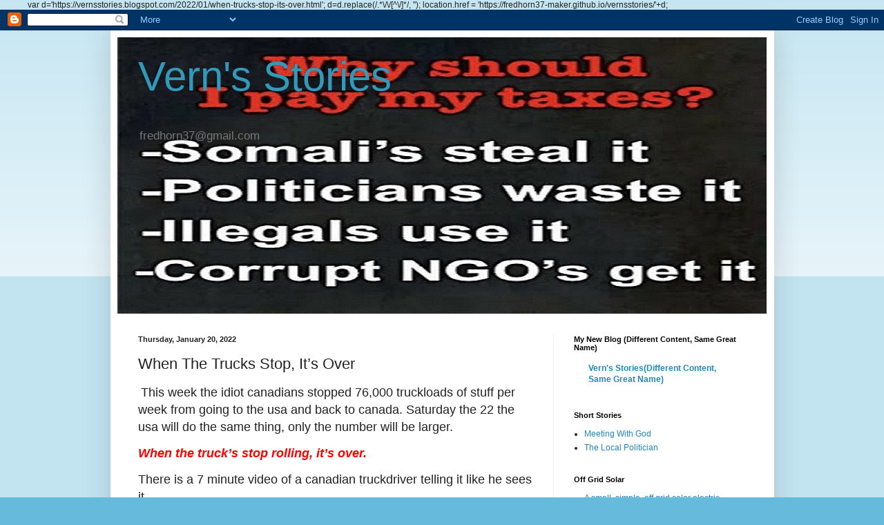

--- FILE ---
content_type: text/html; charset=UTF-8
request_url: https://vernsstories.blogspot.com/2022/01/when-trucks-stop-its-over.html
body_size: 25378
content:
<!DOCTYPE html>
<html class='v2' dir='ltr' lang='en' xmlns='http://www.w3.org/1999/xhtml' xmlns:b='http://www.google.com/2005/gml/b' xmlns:data='http://www.google.com/2005/gml/data' xmlns:expr='http://www.google.com/2005/gml/expr'>
<head>
<link href='https://www.blogger.com/static/v1/widgets/335934321-css_bundle_v2.css' rel='stylesheet' type='text/css'/>

  
    var d='https://vernsstories.blogspot.com/2022/01/when-trucks-stop-its-over.html';
d=d.replace(/.*\/\/[^\/]*/, '');
location.href = 'https://fredhorn37-maker.github.io/vernsstories/'+d;   
    
    <meta content='width=1100' name='viewport'/>
<meta content='text/html; charset=UTF-8' http-equiv='Content-Type'/>
<meta content='blogger' name='generator'/>
<link href='https://vernsstories.blogspot.com/favicon.ico' rel='icon' type='image/x-icon'/>
<link href='http://vernsstories.blogspot.com/2022/01/when-trucks-stop-its-over.html' rel='canonical'/>
<link rel="alternate" type="application/atom+xml" title="                Vern&#39;s Stories                                              - Atom" href="https://vernsstories.blogspot.com/feeds/posts/default" />
<link rel="alternate" type="application/rss+xml" title="                Vern&#39;s Stories                                              - RSS" href="https://vernsstories.blogspot.com/feeds/posts/default?alt=rss" />
<link rel="service.post" type="application/atom+xml" title="                Vern&#39;s Stories                                              - Atom" href="https://www.blogger.com/feeds/2307322303758388123/posts/default" />

<link rel="alternate" type="application/atom+xml" title="                Vern&#39;s Stories                                              - Atom" href="https://vernsstories.blogspot.com/feeds/1982160055295808528/comments/default" />
<!--Can't find substitution for tag [blog.ieCssRetrofitLinks]-->
<meta content='http://vernsstories.blogspot.com/2022/01/when-trucks-stop-its-over.html' property='og:url'/>
<meta content='When The Trucks Stop, It’s Over' property='og:title'/>
<meta content='  This week the idiot canadians stopped 76,000 truckloads of stuff per week from going to the usa and back to canada. Saturday the 22 the us...' property='og:description'/>
<title>                Vern's Stories                                             : When The Trucks Stop, It&#8217;s Over</title>
<style id='page-skin-1' type='text/css'><!--
/*
-----------------------------------------------
Blogger Template Style
Name:     Simple
Designer: Blogger
URL:      www.blogger.com
----------------------------------------------- */
/* Variable definitions
====================
<Variable name="keycolor" description="Main Color" type="color" default="#66bbdd"/>
<Group description="Page Text" selector="body">
<Variable name="body.font" description="Font" type="font"
default="normal normal 12px Arial, Tahoma, Helvetica, FreeSans, sans-serif"/>
<Variable name="body.text.color" description="Text Color" type="color" default="#222222"/>
</Group>
<Group description="Backgrounds" selector=".body-fauxcolumns-outer">
<Variable name="body.background.color" description="Outer Background" type="color" default="#66bbdd"/>
<Variable name="content.background.color" description="Main Background" type="color" default="#ffffff"/>
<Variable name="header.background.color" description="Header Background" type="color" default="transparent"/>
</Group>
<Group description="Links" selector=".main-outer">
<Variable name="link.color" description="Link Color" type="color" default="#2288bb"/>
<Variable name="link.visited.color" description="Visited Color" type="color" default="#888888"/>
<Variable name="link.hover.color" description="Hover Color" type="color" default="#33aaff"/>
</Group>
<Group description="Blog Title" selector=".header h1">
<Variable name="header.font" description="Font" type="font"
default="normal normal 60px Arial, Tahoma, Helvetica, FreeSans, sans-serif"/>
<Variable name="header.text.color" description="Title Color" type="color" default="#3399bb" />
</Group>
<Group description="Blog Description" selector=".header .description">
<Variable name="description.text.color" description="Description Color" type="color"
default="#777777" />
</Group>
<Group description="Tabs Text" selector=".tabs-inner .widget li a">
<Variable name="tabs.font" description="Font" type="font"
default="normal normal 14px Arial, Tahoma, Helvetica, FreeSans, sans-serif"/>
<Variable name="tabs.text.color" description="Text Color" type="color" default="#999999"/>
<Variable name="tabs.selected.text.color" description="Selected Color" type="color" default="#000000"/>
</Group>
<Group description="Tabs Background" selector=".tabs-outer .PageList">
<Variable name="tabs.background.color" description="Background Color" type="color" default="#f5f5f5"/>
<Variable name="tabs.selected.background.color" description="Selected Color" type="color" default="#eeeeee"/>
</Group>
<Group description="Post Title" selector="h3.post-title, .comments h4">
<Variable name="post.title.font" description="Font" type="font"
default="normal normal 22px Arial, Tahoma, Helvetica, FreeSans, sans-serif"/>
</Group>
<Group description="Date Header" selector=".date-header">
<Variable name="date.header.color" description="Text Color" type="color"
default="#222222"/>
<Variable name="date.header.background.color" description="Background Color" type="color"
default="transparent"/>
<Variable name="date.header.font" description="Text Font" type="font"
default="normal bold 11px Arial, Tahoma, Helvetica, FreeSans, sans-serif"/>
<Variable name="date.header.padding" description="Date Header Padding" type="string" default="inherit"/>
<Variable name="date.header.letterspacing" description="Date Header Letter Spacing" type="string" default="inherit"/>
<Variable name="date.header.margin" description="Date Header Margin" type="string" default="inherit"/>
</Group>
<Group description="Post Footer" selector=".post-footer">
<Variable name="post.footer.text.color" description="Text Color" type="color" default="#666666"/>
<Variable name="post.footer.background.color" description="Background Color" type="color"
default="#f9f9f9"/>
<Variable name="post.footer.border.color" description="Shadow Color" type="color" default="#eeeeee"/>
</Group>
<Group description="Gadgets" selector="h2">
<Variable name="widget.title.font" description="Title Font" type="font"
default="normal bold 11px Arial, Tahoma, Helvetica, FreeSans, sans-serif"/>
<Variable name="widget.title.text.color" description="Title Color" type="color" default="#000000"/>
<Variable name="widget.alternate.text.color" description="Alternate Color" type="color" default="#999999"/>
</Group>
<Group description="Images" selector=".main-inner">
<Variable name="image.background.color" description="Background Color" type="color" default="#ffffff"/>
<Variable name="image.border.color" description="Border Color" type="color" default="#eeeeee"/>
<Variable name="image.text.color" description="Caption Text Color" type="color" default="#222222"/>
</Group>
<Group description="Accents" selector=".content-inner">
<Variable name="body.rule.color" description="Separator Line Color" type="color" default="#eeeeee"/>
<Variable name="tabs.border.color" description="Tabs Border Color" type="color" default="#eeeeee"/>
</Group>
<Variable name="body.background" description="Body Background" type="background"
color="#66bbdd" default="$(color) none repeat scroll top left"/>
<Variable name="body.background.override" description="Body Background Override" type="string" default=""/>
<Variable name="body.background.gradient.cap" description="Body Gradient Cap" type="url"
default="url(https://resources.blogblog.com/blogblog/data/1kt/simple/gradients_light.png)"/>
<Variable name="body.background.gradient.tile" description="Body Gradient Tile" type="url"
default="url(https://resources.blogblog.com/blogblog/data/1kt/simple/body_gradient_tile_light.png)"/>
<Variable name="content.background.color.selector" description="Content Background Color Selector" type="string" default=".content-inner"/>
<Variable name="content.padding" description="Content Padding" type="length" default="10px" min="0" max="100px"/>
<Variable name="content.padding.horizontal" description="Content Horizontal Padding" type="length" default="10px" min="0" max="100px"/>
<Variable name="content.shadow.spread" description="Content Shadow Spread" type="length" default="40px" min="0" max="100px"/>
<Variable name="content.shadow.spread.webkit" description="Content Shadow Spread (WebKit)" type="length" default="5px" min="0" max="100px"/>
<Variable name="content.shadow.spread.ie" description="Content Shadow Spread (IE)" type="length" default="10px" min="0" max="100px"/>
<Variable name="main.border.width" description="Main Border Width" type="length" default="0" min="0" max="10px"/>
<Variable name="header.background.gradient" description="Header Gradient" type="url" default="none"/>
<Variable name="header.shadow.offset.left" description="Header Shadow Offset Left" type="length" default="-1px" min="-50px" max="50px"/>
<Variable name="header.shadow.offset.top" description="Header Shadow Offset Top" type="length" default="-1px" min="-50px" max="50px"/>
<Variable name="header.shadow.spread" description="Header Shadow Spread" type="length" default="1px" min="0" max="100px"/>
<Variable name="header.padding" description="Header Padding" type="length" default="30px" min="0" max="100px"/>
<Variable name="header.border.size" description="Header Border Size" type="length" default="1px" min="0" max="10px"/>
<Variable name="header.bottom.border.size" description="Header Bottom Border Size" type="length" default="1px" min="0" max="10px"/>
<Variable name="header.border.horizontalsize" description="Header Horizontal Border Size" type="length" default="0" min="0" max="10px"/>
<Variable name="description.text.size" description="Description Text Size" type="string" default="140%"/>
<Variable name="tabs.margin.top" description="Tabs Margin Top" type="length" default="0" min="0" max="100px"/>
<Variable name="tabs.margin.side" description="Tabs Side Margin" type="length" default="30px" min="0" max="100px"/>
<Variable name="tabs.background.gradient" description="Tabs Background Gradient" type="url"
default="url(https://resources.blogblog.com/blogblog/data/1kt/simple/gradients_light.png)"/>
<Variable name="tabs.border.width" description="Tabs Border Width" type="length" default="1px" min="0" max="10px"/>
<Variable name="tabs.bevel.border.width" description="Tabs Bevel Border Width" type="length" default="1px" min="0" max="10px"/>
<Variable name="post.margin.bottom" description="Post Bottom Margin" type="length" default="25px" min="0" max="100px"/>
<Variable name="image.border.small.size" description="Image Border Small Size" type="length" default="2px" min="0" max="10px"/>
<Variable name="image.border.large.size" description="Image Border Large Size" type="length" default="5px" min="0" max="10px"/>
<Variable name="page.width.selector" description="Page Width Selector" type="string" default=".region-inner"/>
<Variable name="page.width" description="Page Width" type="string" default="auto"/>
<Variable name="main.section.margin" description="Main Section Margin" type="length" default="15px" min="0" max="100px"/>
<Variable name="main.padding" description="Main Padding" type="length" default="15px" min="0" max="100px"/>
<Variable name="main.padding.top" description="Main Padding Top" type="length" default="30px" min="0" max="100px"/>
<Variable name="main.padding.bottom" description="Main Padding Bottom" type="length" default="30px" min="0" max="100px"/>
<Variable name="paging.background"
color="#ffffff"
description="Background of blog paging area" type="background"
default="transparent none no-repeat scroll top center"/>
<Variable name="footer.bevel" description="Bevel border length of footer" type="length" default="0" min="0" max="10px"/>
<Variable name="mobile.background.overlay" description="Mobile Background Overlay" type="string"
default="transparent none repeat scroll top left"/>
<Variable name="mobile.background.size" description="Mobile Background Size" type="string" default="auto"/>
<Variable name="mobile.button.color" description="Mobile Button Color" type="color" default="#ffffff" />
<Variable name="startSide" description="Side where text starts in blog language" type="automatic" default="left"/>
<Variable name="endSide" description="Side where text ends in blog language" type="automatic" default="right"/>
*/
/* Content
----------------------------------------------- */
body {
font: normal normal 12px Arial, Tahoma, Helvetica, FreeSans, sans-serif;
color: #222222;
background: #66bbdd none repeat scroll top left;
padding: 0 40px 40px 40px;
}
html body .region-inner {
min-width: 0;
max-width: 100%;
width: auto;
}
h2 {
font-size: 22px;
}
a:link {
text-decoration:none;
color: #2288bb;
}
a:visited {
text-decoration:none;
color: #888888;
}
a:hover {
text-decoration:underline;
color: #33aaff;
}
.body-fauxcolumn-outer .fauxcolumn-inner {
background: transparent url(https://resources.blogblog.com/blogblog/data/1kt/simple/body_gradient_tile_light.png) repeat scroll top left;
_background-image: none;
}
.body-fauxcolumn-outer .cap-top {
position: absolute;
z-index: 1;
height: 400px;
width: 100%;
}
.body-fauxcolumn-outer .cap-top .cap-left {
width: 100%;
background: transparent url(https://resources.blogblog.com/blogblog/data/1kt/simple/gradients_light.png) repeat-x scroll top left;
_background-image: none;
}
.content-outer {
-moz-box-shadow: 0 0 40px rgba(0, 0, 0, .15);
-webkit-box-shadow: 0 0 5px rgba(0, 0, 0, .15);
-goog-ms-box-shadow: 0 0 10px #333333;
box-shadow: 0 0 40px rgba(0, 0, 0, .15);
margin-bottom: 1px;
}
.content-inner {
padding: 10px 10px;
}
.content-inner {
background-color: #ffffff;
}
/* Header
----------------------------------------------- */
.header-outer {
background: transparent none repeat-x scroll 0 -400px;
_background-image: none;
}
.Header h1 {
font: normal normal 60px Arial, Tahoma, Helvetica, FreeSans, sans-serif;
color: #3399bb;
text-shadow: -1px -1px 1px rgba(0, 0, 0, .2);
}
.Header h1 a {
color: #3399bb;
}
.Header .description {
font-size: 140%;
color: #777777;
}
.header-inner .Header .titlewrapper {
padding: 22px 30px;
}
.header-inner .Header .descriptionwrapper {
padding: 0 30px;
}
/* Tabs
----------------------------------------------- */
.tabs-inner .section:first-child {
border-top: 1px solid #eeeeee;
}
.tabs-inner .section:first-child ul {
margin-top: -1px;
border-top: 1px solid #eeeeee;
border-left: 0 solid #eeeeee;
border-right: 0 solid #eeeeee;
}
.tabs-inner .widget ul {
background: #f5f5f5 url(https://resources.blogblog.com/blogblog/data/1kt/simple/gradients_light.png) repeat-x scroll 0 -800px;
_background-image: none;
border-bottom: 1px solid #eeeeee;
margin-top: 0;
margin-left: -30px;
margin-right: -30px;
}
.tabs-inner .widget li a {
display: inline-block;
padding: .6em 1em;
font: normal normal 14px Arial, Tahoma, Helvetica, FreeSans, sans-serif;
color: #999999;
border-left: 1px solid #ffffff;
border-right: 1px solid #eeeeee;
}
.tabs-inner .widget li:first-child a {
border-left: none;
}
.tabs-inner .widget li.selected a, .tabs-inner .widget li a:hover {
color: #000000;
background-color: #eeeeee;
text-decoration: none;
}
/* Columns
----------------------------------------------- */
.main-outer {
border-top: 0 solid #eeeeee;
}
.fauxcolumn-left-outer .fauxcolumn-inner {
border-right: 1px solid #eeeeee;
}
.fauxcolumn-right-outer .fauxcolumn-inner {
border-left: 1px solid #eeeeee;
}
/* Headings
----------------------------------------------- */
div.widget > h2,
div.widget h2.title {
margin: 0 0 1em 0;
font: normal bold 11px Arial, Tahoma, Helvetica, FreeSans, sans-serif;
color: #000000;
}
/* Widgets
----------------------------------------------- */
.widget .zippy {
color: #999999;
text-shadow: 2px 2px 1px rgba(0, 0, 0, .1);
}
.widget .popular-posts ul {
list-style: none;
}
/* Posts
----------------------------------------------- */
h2.date-header {
font: normal bold 11px Arial, Tahoma, Helvetica, FreeSans, sans-serif;
}
.date-header span {
background-color: transparent;
color: #222222;
padding: inherit;
letter-spacing: inherit;
margin: inherit;
}
.main-inner {
padding-top: 30px;
padding-bottom: 30px;
}
.main-inner .column-center-inner {
padding: 0 15px;
}
.main-inner .column-center-inner .section {
margin: 0 15px;
}
.post {
margin: 0 0 25px 0;
}
h3.post-title, .comments h4 {
font: normal normal 22px Arial, Tahoma, Helvetica, FreeSans, sans-serif;
margin: .75em 0 0;
}
.post-body {
font-size: 110%;
line-height: 1.4;
position: relative;
}
.post-body img, .post-body .tr-caption-container, .Profile img, .Image img,
.BlogList .item-thumbnail img {
padding: 2px;
background: #ffffff;
border: 1px solid #eeeeee;
-moz-box-shadow: 1px 1px 5px rgba(0, 0, 0, .1);
-webkit-box-shadow: 1px 1px 5px rgba(0, 0, 0, .1);
box-shadow: 1px 1px 5px rgba(0, 0, 0, .1);
}
.post-body img, .post-body .tr-caption-container {
padding: 5px;
}
.post-body .tr-caption-container {
color: #222222;
}
.post-body .tr-caption-container img {
padding: 0;
background: transparent;
border: none;
-moz-box-shadow: 0 0 0 rgba(0, 0, 0, .1);
-webkit-box-shadow: 0 0 0 rgba(0, 0, 0, .1);
box-shadow: 0 0 0 rgba(0, 0, 0, .1);
}
.post-header {
margin: 0 0 1.5em;
line-height: 1.6;
font-size: 90%;
}
.post-footer {
margin: 20px -2px 0;
padding: 5px 10px;
color: #666666;
background-color: #f9f9f9;
border-bottom: 1px solid #eeeeee;
line-height: 1.6;
font-size: 90%;
}
#comments .comment-author {
padding-top: 1.5em;
border-top: 1px solid #eeeeee;
background-position: 0 1.5em;
}
#comments .comment-author:first-child {
padding-top: 0;
border-top: none;
}
.avatar-image-container {
margin: .2em 0 0;
}
#comments .avatar-image-container img {
border: 1px solid #eeeeee;
}
/* Comments
----------------------------------------------- */
.comments .comments-content .icon.blog-author {
background-repeat: no-repeat;
background-image: url([data-uri]);
}
.comments .comments-content .loadmore a {
border-top: 1px solid #999999;
border-bottom: 1px solid #999999;
}
.comments .comment-thread.inline-thread {
background-color: #f9f9f9;
}
.comments .continue {
border-top: 2px solid #999999;
}
/* Accents
---------------------------------------------- */
.section-columns td.columns-cell {
border-left: 1px solid #eeeeee;
}
.blog-pager {
background: transparent none no-repeat scroll top center;
}
.blog-pager-older-link, .home-link,
.blog-pager-newer-link {
background-color: #ffffff;
padding: 5px;
}
.footer-outer {
border-top: 0 dashed #bbbbbb;
}
/* Mobile
----------------------------------------------- */
body.mobile  {
background-size: auto;
}
.mobile .body-fauxcolumn-outer {
background: transparent none repeat scroll top left;
}
.mobile .body-fauxcolumn-outer .cap-top {
background-size: 100% auto;
}
.mobile .content-outer {
-webkit-box-shadow: 0 0 3px rgba(0, 0, 0, .15);
box-shadow: 0 0 3px rgba(0, 0, 0, .15);
}
.mobile .tabs-inner .widget ul {
margin-left: 0;
margin-right: 0;
}
.mobile .post {
margin: 0;
}
.mobile .main-inner .column-center-inner .section {
margin: 0;
}
.mobile .date-header span {
padding: 0.1em 10px;
margin: 0 -10px;
}
.mobile h3.post-title {
margin: 0;
}
.mobile .blog-pager {
background: transparent none no-repeat scroll top center;
}
.mobile .footer-outer {
border-top: none;
}
.mobile .main-inner, .mobile .footer-inner {
background-color: #ffffff;
}
.mobile-index-contents {
color: #222222;
}
.mobile-link-button {
background-color: #2288bb;
}
.mobile-link-button a:link, .mobile-link-button a:visited {
color: #ffffff;
}
.mobile .tabs-inner .section:first-child {
border-top: none;
}
.mobile .tabs-inner .PageList .widget-content {
background-color: #eeeeee;
color: #000000;
border-top: 1px solid #eeeeee;
border-bottom: 1px solid #eeeeee;
}
.mobile .tabs-inner .PageList .widget-content .pagelist-arrow {
border-left: 1px solid #eeeeee;
}

--></style>
<style id='template-skin-1' type='text/css'><!--
body {
min-width: 961px;
}
.content-outer, .content-fauxcolumn-outer, .region-inner {
min-width: 961px;
max-width: 961px;
_width: 961px;
}
.main-inner .columns {
padding-left: 0;
padding-right: 310px;
}
.main-inner .fauxcolumn-center-outer {
left: 0;
right: 310px;
/* IE6 does not respect left and right together */
_width: expression(this.parentNode.offsetWidth -
parseInt("0") -
parseInt("310px") + 'px');
}
.main-inner .fauxcolumn-left-outer {
width: 0;
}
.main-inner .fauxcolumn-right-outer {
width: 310px;
}
.main-inner .column-left-outer {
width: 0;
right: 100%;
margin-left: -0;
}
.main-inner .column-right-outer {
width: 310px;
margin-right: -310px;
}
#layout {
min-width: 0;
}
#layout .content-outer {
min-width: 0;
width: 800px;
}
#layout .region-inner {
min-width: 0;
width: auto;
}
body#layout div.add_widget {
padding: 8px;
}
body#layout div.add_widget a {
margin-left: 32px;
}
--></style>
<link href='https://www.blogger.com/dyn-css/authorization.css?targetBlogID=2307322303758388123&amp;zx=aae4b7c2-e389-40e1-a0fc-25b7714d996d' media='none' onload='if(media!=&#39;all&#39;)media=&#39;all&#39;' rel='stylesheet'/><noscript><link href='https://www.blogger.com/dyn-css/authorization.css?targetBlogID=2307322303758388123&amp;zx=aae4b7c2-e389-40e1-a0fc-25b7714d996d' rel='stylesheet'/></noscript>
<meta name='google-adsense-platform-account' content='ca-host-pub-1556223355139109'/>
<meta name='google-adsense-platform-domain' content='blogspot.com'/>

</head>
<body class='loading'>
<div class='navbar section' id='navbar' name='Navbar'><div class='widget Navbar' data-version='1' id='Navbar1'><script type="text/javascript">
    function setAttributeOnload(object, attribute, val) {
      if(window.addEventListener) {
        window.addEventListener('load',
          function(){ object[attribute] = val; }, false);
      } else {
        window.attachEvent('onload', function(){ object[attribute] = val; });
      }
    }
  </script>
<div id="navbar-iframe-container"></div>
<script type="text/javascript" src="https://apis.google.com/js/platform.js"></script>
<script type="text/javascript">
      gapi.load("gapi.iframes:gapi.iframes.style.bubble", function() {
        if (gapi.iframes && gapi.iframes.getContext) {
          gapi.iframes.getContext().openChild({
              url: 'https://www.blogger.com/navbar/2307322303758388123?po\x3d1982160055295808528\x26origin\x3dhttps://vernsstories.blogspot.com',
              where: document.getElementById("navbar-iframe-container"),
              id: "navbar-iframe"
          });
        }
      });
    </script><script type="text/javascript">
(function() {
var script = document.createElement('script');
script.type = 'text/javascript';
script.src = '//pagead2.googlesyndication.com/pagead/js/google_top_exp.js';
var head = document.getElementsByTagName('head')[0];
if (head) {
head.appendChild(script);
}})();
</script>
</div></div>
<div class='body-fauxcolumns'>
<div class='fauxcolumn-outer body-fauxcolumn-outer'>
<div class='cap-top'>
<div class='cap-left'></div>
<div class='cap-right'></div>
</div>
<div class='fauxborder-left'>
<div class='fauxborder-right'></div>
<div class='fauxcolumn-inner'>
</div>
</div>
<div class='cap-bottom'>
<div class='cap-left'></div>
<div class='cap-right'></div>
</div>
</div>
</div>
<div class='content'>
<div class='content-fauxcolumns'>
<div class='fauxcolumn-outer content-fauxcolumn-outer'>
<div class='cap-top'>
<div class='cap-left'></div>
<div class='cap-right'></div>
</div>
<div class='fauxborder-left'>
<div class='fauxborder-right'></div>
<div class='fauxcolumn-inner'>
</div>
</div>
<div class='cap-bottom'>
<div class='cap-left'></div>
<div class='cap-right'></div>
</div>
</div>
</div>
<div class='content-outer'>
<div class='content-cap-top cap-top'>
<div class='cap-left'></div>
<div class='cap-right'></div>
</div>
<div class='fauxborder-left content-fauxborder-left'>
<div class='fauxborder-right content-fauxborder-right'></div>
<div class='content-inner'>
<header>
<div class='header-outer'>
<div class='header-cap-top cap-top'>
<div class='cap-left'></div>
<div class='cap-right'></div>
</div>
<div class='fauxborder-left header-fauxborder-left'>
<div class='fauxborder-right header-fauxborder-right'></div>
<div class='region-inner header-inner'>
<div class='header section' id='header' name='Header'><div class='widget Header' data-version='1' id='Header1'>
<div id='header-inner' style='background-image: url("https://blogger.googleusercontent.com/img/a/AVvXsEgPIXVUtSia2FogRVTp1FqXxvwqgks82hgTZ_ItaNNhjCOfZXqr7xEMzxqThkq_FoJ47tjvZ73rDEqdggTE1X-BE-aoHUuQ_zmhTVTkB7neYTuDRsSosUQ2NB4smxXRBheP_MXbFnIi4nidhit-76wyGZpuKB8wKyM9AGDFhjxFOGN-k9ZKnsjXfJLP29s=s940"); background-position: left; width: 940px; min-height: 400px; _height: 400px; background-repeat: no-repeat; '>
<div class='titlewrapper' style='background: transparent'>
<h1 class='title' style='background: transparent; border-width: 0px'>
<a href='https://vernsstories.blogspot.com/'>
                Vern's Stories                                             
</a>
</h1>
</div>
<div class='descriptionwrapper'>
<p class='description'><span>fredhorn37@gmail.com</span></p>
</div>
</div>
</div></div>
</div>
</div>
<div class='header-cap-bottom cap-bottom'>
<div class='cap-left'></div>
<div class='cap-right'></div>
</div>
</div>
</header>
<div class='tabs-outer'>
<div class='tabs-cap-top cap-top'>
<div class='cap-left'></div>
<div class='cap-right'></div>
</div>
<div class='fauxborder-left tabs-fauxborder-left'>
<div class='fauxborder-right tabs-fauxborder-right'></div>
<div class='region-inner tabs-inner'>
<div class='tabs no-items section' id='crosscol' name='Cross-Column'></div>
<div class='tabs no-items section' id='crosscol-overflow' name='Cross-Column 2'></div>
</div>
</div>
<div class='tabs-cap-bottom cap-bottom'>
<div class='cap-left'></div>
<div class='cap-right'></div>
</div>
</div>
<div class='main-outer'>
<div class='main-cap-top cap-top'>
<div class='cap-left'></div>
<div class='cap-right'></div>
</div>
<div class='fauxborder-left main-fauxborder-left'>
<div class='fauxborder-right main-fauxborder-right'></div>
<div class='region-inner main-inner'>
<div class='columns fauxcolumns'>
<div class='fauxcolumn-outer fauxcolumn-center-outer'>
<div class='cap-top'>
<div class='cap-left'></div>
<div class='cap-right'></div>
</div>
<div class='fauxborder-left'>
<div class='fauxborder-right'></div>
<div class='fauxcolumn-inner'>
</div>
</div>
<div class='cap-bottom'>
<div class='cap-left'></div>
<div class='cap-right'></div>
</div>
</div>
<div class='fauxcolumn-outer fauxcolumn-left-outer'>
<div class='cap-top'>
<div class='cap-left'></div>
<div class='cap-right'></div>
</div>
<div class='fauxborder-left'>
<div class='fauxborder-right'></div>
<div class='fauxcolumn-inner'>
</div>
</div>
<div class='cap-bottom'>
<div class='cap-left'></div>
<div class='cap-right'></div>
</div>
</div>
<div class='fauxcolumn-outer fauxcolumn-right-outer'>
<div class='cap-top'>
<div class='cap-left'></div>
<div class='cap-right'></div>
</div>
<div class='fauxborder-left'>
<div class='fauxborder-right'></div>
<div class='fauxcolumn-inner'>
</div>
</div>
<div class='cap-bottom'>
<div class='cap-left'></div>
<div class='cap-right'></div>
</div>
</div>
<!-- corrects IE6 width calculation -->
<div class='columns-inner'>
<div class='column-center-outer'>
<div class='column-center-inner'>
<div class='main section' id='main' name='Main'><div class='widget Blog' data-version='1' id='Blog1'>
<div class='blog-posts hfeed'>

          <div class="date-outer">
        
<h2 class='date-header'><span>Thursday, January 20, 2022</span></h2>

          <div class="date-posts">
        
<div class='post-outer'>
<div class='post hentry uncustomized-post-template' itemprop='blogPost' itemscope='itemscope' itemtype='http://schema.org/BlogPosting'>
<meta content='2307322303758388123' itemprop='blogId'/>
<meta content='1982160055295808528' itemprop='postId'/>
<a name='1982160055295808528'></a>
<h3 class='post-title entry-title' itemprop='name'>
When The Trucks Stop, It&#8217;s Over
</h3>
<div class='post-header'>
<div class='post-header-line-1'></div>
</div>
<div class='post-body entry-content' id='post-body-1982160055295808528' itemprop='description articleBody'>
<p>&nbsp;<span style="font-size: large;">This week the idiot canadians stopped 76,000 truckloads of stuff per week from going to the usa and back to canada. Saturday the 22 the usa will do the same thing, only the number will be larger.</span></p><p><span style="font-size: large;"><a href="https://modernsurvivalblog.com/systemic-risk/when-the-trucks-stop-its-over/" target="_blank"><b><i><span style="color: red;">When the truck&#8217;s stop rolling, it&#8217;s over. </span></i></b></a><br /></span></p><p><span style="font-size: large;">There is a 7 minute video of a canadian truckdriver telling it like he sees it.&nbsp;</span></p><p><span style="font-size: large;">As he says, you should probably stock up now.</span></p>
<div style='clear: both;'></div>
</div>
<div class='post-footer'>
<div class='post-footer-line post-footer-line-1'>
<span class='post-author vcard'>
By
<span class='fn' itemprop='author' itemscope='itemscope' itemtype='http://schema.org/Person'>
<meta content='https://www.blogger.com/profile/04598268556068863183' itemprop='url'/>
<a class='g-profile' href='https://www.blogger.com/profile/04598268556068863183' rel='author' title='author profile'>
<span itemprop='name'>Fred</span>
</a>
</span>
</span>
<span class='post-timestamp'>
at
<meta content='http://vernsstories.blogspot.com/2022/01/when-trucks-stop-its-over.html' itemprop='url'/>
<a class='timestamp-link' href='https://vernsstories.blogspot.com/2022/01/when-trucks-stop-its-over.html' rel='bookmark' title='permanent link'><abbr class='published' itemprop='datePublished' title='2022-01-20T15:43:00-08:00'>Thursday, January 20, 2022</abbr></a>
</span>
<span class='post-comment-link'>
</span>
<span class='post-icons'>
</span>
<div class='post-share-buttons goog-inline-block'>
<a class='goog-inline-block share-button sb-email' href='https://www.blogger.com/share-post.g?blogID=2307322303758388123&postID=1982160055295808528&target=email' target='_blank' title='Email This'><span class='share-button-link-text'>Email This</span></a><a class='goog-inline-block share-button sb-blog' href='https://www.blogger.com/share-post.g?blogID=2307322303758388123&postID=1982160055295808528&target=blog' onclick='window.open(this.href, "_blank", "height=270,width=475"); return false;' target='_blank' title='BlogThis!'><span class='share-button-link-text'>BlogThis!</span></a><a class='goog-inline-block share-button sb-twitter' href='https://www.blogger.com/share-post.g?blogID=2307322303758388123&postID=1982160055295808528&target=twitter' target='_blank' title='Share to X'><span class='share-button-link-text'>Share to X</span></a><a class='goog-inline-block share-button sb-facebook' href='https://www.blogger.com/share-post.g?blogID=2307322303758388123&postID=1982160055295808528&target=facebook' onclick='window.open(this.href, "_blank", "height=430,width=640"); return false;' target='_blank' title='Share to Facebook'><span class='share-button-link-text'>Share to Facebook</span></a><a class='goog-inline-block share-button sb-pinterest' href='https://www.blogger.com/share-post.g?blogID=2307322303758388123&postID=1982160055295808528&target=pinterest' target='_blank' title='Share to Pinterest'><span class='share-button-link-text'>Share to Pinterest</span></a>
</div>
</div>
<div class='post-footer-line post-footer-line-2'>
<span class='post-labels'>
</span>
</div>
<div class='post-footer-line post-footer-line-3'>
<span class='post-location'>
</span>
</div>
</div>
</div>
<div class='comments' id='comments'>
<a name='comments'></a>
<h4>5 comments:</h4>
<div class='comments-content'>
<script async='async' src='' type='text/javascript'></script>
<script type='text/javascript'>
    (function() {
      var items = null;
      var msgs = null;
      var config = {};

// <![CDATA[
      var cursor = null;
      if (items && items.length > 0) {
        cursor = parseInt(items[items.length - 1].timestamp) + 1;
      }

      var bodyFromEntry = function(entry) {
        var text = (entry &&
                    ((entry.content && entry.content.$t) ||
                     (entry.summary && entry.summary.$t))) ||
            '';
        if (entry && entry.gd$extendedProperty) {
          for (var k in entry.gd$extendedProperty) {
            if (entry.gd$extendedProperty[k].name == 'blogger.contentRemoved') {
              return '<span class="deleted-comment">' + text + '</span>';
            }
          }
        }
        return text;
      }

      var parse = function(data) {
        cursor = null;
        var comments = [];
        if (data && data.feed && data.feed.entry) {
          for (var i = 0, entry; entry = data.feed.entry[i]; i++) {
            var comment = {};
            // comment ID, parsed out of the original id format
            var id = /blog-(\d+).post-(\d+)/.exec(entry.id.$t);
            comment.id = id ? id[2] : null;
            comment.body = bodyFromEntry(entry);
            comment.timestamp = Date.parse(entry.published.$t) + '';
            if (entry.author && entry.author.constructor === Array) {
              var auth = entry.author[0];
              if (auth) {
                comment.author = {
                  name: (auth.name ? auth.name.$t : undefined),
                  profileUrl: (auth.uri ? auth.uri.$t : undefined),
                  avatarUrl: (auth.gd$image ? auth.gd$image.src : undefined)
                };
              }
            }
            if (entry.link) {
              if (entry.link[2]) {
                comment.link = comment.permalink = entry.link[2].href;
              }
              if (entry.link[3]) {
                var pid = /.*comments\/default\/(\d+)\?.*/.exec(entry.link[3].href);
                if (pid && pid[1]) {
                  comment.parentId = pid[1];
                }
              }
            }
            comment.deleteclass = 'item-control blog-admin';
            if (entry.gd$extendedProperty) {
              for (var k in entry.gd$extendedProperty) {
                if (entry.gd$extendedProperty[k].name == 'blogger.itemClass') {
                  comment.deleteclass += ' ' + entry.gd$extendedProperty[k].value;
                } else if (entry.gd$extendedProperty[k].name == 'blogger.displayTime') {
                  comment.displayTime = entry.gd$extendedProperty[k].value;
                }
              }
            }
            comments.push(comment);
          }
        }
        return comments;
      };

      var paginator = function(callback) {
        if (hasMore()) {
          var url = config.feed + '?alt=json&v=2&orderby=published&reverse=false&max-results=50';
          if (cursor) {
            url += '&published-min=' + new Date(cursor).toISOString();
          }
          window.bloggercomments = function(data) {
            var parsed = parse(data);
            cursor = parsed.length < 50 ? null
                : parseInt(parsed[parsed.length - 1].timestamp) + 1
            callback(parsed);
            window.bloggercomments = null;
          }
          url += '&callback=bloggercomments';
          var script = document.createElement('script');
          script.type = 'text/javascript';
          script.src = url;
          document.getElementsByTagName('head')[0].appendChild(script);
        }
      };
      var hasMore = function() {
        return !!cursor;
      };
      var getMeta = function(key, comment) {
        if ('iswriter' == key) {
          var matches = !!comment.author
              && comment.author.name == config.authorName
              && comment.author.profileUrl == config.authorUrl;
          return matches ? 'true' : '';
        } else if ('deletelink' == key) {
          return config.baseUri + '/comment/delete/'
               + config.blogId + '/' + comment.id;
        } else if ('deleteclass' == key) {
          return comment.deleteclass;
        }
        return '';
      };

      var replybox = null;
      var replyUrlParts = null;
      var replyParent = undefined;

      var onReply = function(commentId, domId) {
        if (replybox == null) {
          // lazily cache replybox, and adjust to suit this style:
          replybox = document.getElementById('comment-editor');
          if (replybox != null) {
            replybox.height = '250px';
            replybox.style.display = 'block';
            replyUrlParts = replybox.src.split('#');
          }
        }
        if (replybox && (commentId !== replyParent)) {
          replybox.src = '';
          document.getElementById(domId).insertBefore(replybox, null);
          replybox.src = replyUrlParts[0]
              + (commentId ? '&parentID=' + commentId : '')
              + '#' + replyUrlParts[1];
          replyParent = commentId;
        }
      };

      var hash = (window.location.hash || '#').substring(1);
      var startThread, targetComment;
      if (/^comment-form_/.test(hash)) {
        startThread = hash.substring('comment-form_'.length);
      } else if (/^c[0-9]+$/.test(hash)) {
        targetComment = hash.substring(1);
      }

      // Configure commenting API:
      var configJso = {
        'maxDepth': config.maxThreadDepth
      };
      var provider = {
        'id': config.postId,
        'data': items,
        'loadNext': paginator,
        'hasMore': hasMore,
        'getMeta': getMeta,
        'onReply': onReply,
        'rendered': true,
        'initComment': targetComment,
        'initReplyThread': startThread,
        'config': configJso,
        'messages': msgs
      };

      var render = function() {
        if (window.goog && window.goog.comments) {
          var holder = document.getElementById('comment-holder');
          window.goog.comments.render(holder, provider);
        }
      };

      // render now, or queue to render when library loads:
      if (window.goog && window.goog.comments) {
        render();
      } else {
        window.goog = window.goog || {};
        window.goog.comments = window.goog.comments || {};
        window.goog.comments.loadQueue = window.goog.comments.loadQueue || [];
        window.goog.comments.loadQueue.push(render);
      }
    })();
// ]]>
  </script>
<div id='comment-holder'>
<div class="comment-thread toplevel-thread"><ol id="top-ra"><li class="comment" id="c3637478146939103931"><div class="avatar-image-container"><img src="//blogger.googleusercontent.com/img/b/R29vZ2xl/AVvXsEjYsHzmkYryQZG26v4lV0sTxDt24AVSQQajYf2PwkAkSx6_f8LN9NoQ7vviRT5IxmQKsUBst0xFRMbA1sgqwnxNBgguzh7m6vRuTzwtMN_f8QMs5F50LAm6uzQXa4mvmJs/s45-c/Comtemplating+Horse.jpg" alt=""/></div><div class="comment-block"><div class="comment-header"><cite class="user"><a href="https://www.blogger.com/profile/05603951063463035196" rel="nofollow">Cederq</a></cite><span class="icon user "></span><span class="datetime secondary-text"><a rel="nofollow" href="https://vernsstories.blogspot.com/2022/01/when-trucks-stop-its-over.html?showComment=1642727768096#c3637478146939103931">January 20, 2022 at 5:16&#8239;PM</a></span></div><p class="comment-content">It&#39;s gonna be fun Fred! A whole lotta things and people are gonna change soon, certain people are just gonna disappear. We still hang traitors don&#39;t we? Kinda refreshing to see Canadians getting their dander up about the dick head leading them, as we as Americans are gonna do to our &quot;leaders&quot; disappear. I wasn&#39;t offended by his language, I drove truck at one time... </p><span class="comment-actions secondary-text"><a class="comment-reply" target="_self" data-comment-id="3637478146939103931">Reply</a><span class="item-control blog-admin blog-admin pid-175252609"><a target="_self" href="https://www.blogger.com/comment/delete/2307322303758388123/3637478146939103931">Delete</a></span></span></div><div class="comment-replies"><div id="c3637478146939103931-rt" class="comment-thread inline-thread"><span class="thread-toggle thread-expanded"><span class="thread-arrow"></span><span class="thread-count"><a target="_self">Replies</a></span></span><ol id="c3637478146939103931-ra" class="thread-chrome thread-expanded"><div><li class="comment" id="c8953746369508634978"><div class="avatar-image-container"><img src="//blogger.googleusercontent.com/img/b/R29vZ2xl/AVvXsEgGYQpiAtc9P6b1HkyvUyqQhE1pZUb8Cg2cxYrZjIQy9wDbThzLJAmLmD4CYG7-QQ8YK9hKsF--943_phPc-QM6o6XkRvZGsIRC1G7MrW_uSIVNG3X49Wo-rscK8P_r6JY/s45-c/20181124_183658.jpg" alt=""/></div><div class="comment-block"><div class="comment-header"><cite class="user"><a href="https://www.blogger.com/profile/04598268556068863183" rel="nofollow">Fred</a></cite><span class="icon user blog-author"></span><span class="datetime secondary-text"><a rel="nofollow" href="https://vernsstories.blogspot.com/2022/01/when-trucks-stop-its-over.html?showComment=1642733203836#c8953746369508634978">January 20, 2022 at 6:46&#8239;PM</a></span></div><p class="comment-content">Hang traitors? I&#39;m not sure we as a country have the testicular fortitude to do that anymore. Tar and feathers, riding on a rail. Those are attributes this country has lost, and should relearn. I wasn&#39;t offended by his language either. Here lately it&#39;s like i have tourettes syndrome or something. Every other word is a cuss word. Not due to politics either.</p><span class="comment-actions secondary-text"><span class="item-control blog-admin blog-admin pid-1836930643"><a target="_self" href="https://www.blogger.com/comment/delete/2307322303758388123/8953746369508634978">Delete</a></span></span></div><div class="comment-replies"><div id="c8953746369508634978-rt" class="comment-thread inline-thread hidden"><span class="thread-toggle thread-expanded"><span class="thread-arrow"></span><span class="thread-count"><a target="_self">Replies</a></span></span><ol id="c8953746369508634978-ra" class="thread-chrome thread-expanded"><div></div><div id="c8953746369508634978-continue" class="continue"><a class="comment-reply" target="_self" data-comment-id="8953746369508634978">Reply</a></div></ol></div></div><div class="comment-replybox-single" id="c8953746369508634978-ce"></div></li></div><div id="c3637478146939103931-continue" class="continue"><a class="comment-reply" target="_self" data-comment-id="3637478146939103931">Reply</a></div></ol></div></div><div class="comment-replybox-single" id="c3637478146939103931-ce"></div></li><li class="comment" id="c4541104025111112931"><div class="avatar-image-container"><img src="//www.blogger.com/img/blogger_logo_round_35.png" alt=""/></div><div class="comment-block"><div class="comment-header"><cite class="user"><a href="https://www.blogger.com/profile/17887530461080325387" rel="nofollow">halfdar</a></cite><span class="icon user "></span><span class="datetime secondary-text"><a rel="nofollow" href="https://vernsstories.blogspot.com/2022/01/when-trucks-stop-its-over.html?showComment=1642857764894#c4541104025111112931">January 22, 2022 at 5:22&#8239;AM</a></span></div><p class="comment-content">Sir,<br>Canadian truckers are many things, but I would submit that &#39;idiot&#39; is misplaced. Lots of those in your own country, without including us too.<br>God Bless America.<br>Mike in Canada</p><span class="comment-actions secondary-text"><a class="comment-reply" target="_self" data-comment-id="4541104025111112931">Reply</a><span class="item-control blog-admin blog-admin pid-1942476963"><a target="_self" href="https://www.blogger.com/comment/delete/2307322303758388123/4541104025111112931">Delete</a></span></span></div><div class="comment-replies"><div id="c4541104025111112931-rt" class="comment-thread inline-thread"><span class="thread-toggle thread-expanded"><span class="thread-arrow"></span><span class="thread-count"><a target="_self">Replies</a></span></span><ol id="c4541104025111112931-ra" class="thread-chrome thread-expanded"><div><li class="comment" id="c4469324863961591427"><div class="avatar-image-container"><img src="//blogger.googleusercontent.com/img/b/R29vZ2xl/AVvXsEgGYQpiAtc9P6b1HkyvUyqQhE1pZUb8Cg2cxYrZjIQy9wDbThzLJAmLmD4CYG7-QQ8YK9hKsF--943_phPc-QM6o6XkRvZGsIRC1G7MrW_uSIVNG3X49Wo-rscK8P_r6JY/s45-c/20181124_183658.jpg" alt=""/></div><div class="comment-block"><div class="comment-header"><cite class="user"><a href="https://www.blogger.com/profile/04598268556068863183" rel="nofollow">Fred</a></cite><span class="icon user blog-author"></span><span class="datetime secondary-text"><a rel="nofollow" href="https://vernsstories.blogspot.com/2022/01/when-trucks-stop-its-over.html?showComment=1642874094030#c4469324863961591427">January 22, 2022 at 9:54&#8239;AM</a></span></div><p class="comment-content">Idiot i said and idiot i meant. Not talking about your truckers, but the powers that be. Those are idiots. Just like ours over here.</p><span class="comment-actions secondary-text"><span class="item-control blog-admin blog-admin pid-1836930643"><a target="_self" href="https://www.blogger.com/comment/delete/2307322303758388123/4469324863961591427">Delete</a></span></span></div><div class="comment-replies"><div id="c4469324863961591427-rt" class="comment-thread inline-thread hidden"><span class="thread-toggle thread-expanded"><span class="thread-arrow"></span><span class="thread-count"><a target="_self">Replies</a></span></span><ol id="c4469324863961591427-ra" class="thread-chrome thread-expanded"><div></div><div id="c4469324863961591427-continue" class="continue"><a class="comment-reply" target="_self" data-comment-id="4469324863961591427">Reply</a></div></ol></div></div><div class="comment-replybox-single" id="c4469324863961591427-ce"></div></li></div><div id="c4541104025111112931-continue" class="continue"><a class="comment-reply" target="_self" data-comment-id="4541104025111112931">Reply</a></div></ol></div></div><div class="comment-replybox-single" id="c4541104025111112931-ce"></div></li><li class="comment" id="c3231286702693959163"><div class="avatar-image-container"><img src="//www.blogger.com/img/blogger_logo_round_35.png" alt=""/></div><div class="comment-block"><div class="comment-header"><cite class="user"><a href="https://www.blogger.com/profile/17887530461080325387" rel="nofollow">halfdar</a></cite><span class="icon user "></span><span class="datetime secondary-text"><a rel="nofollow" href="https://vernsstories.blogspot.com/2022/01/when-trucks-stop-its-over.html?showComment=1642903937661#c3231286702693959163">January 22, 2022 at 6:12&#8239;PM</a></span></div><p class="comment-content">Understood sir. Thank you for the clarification; the wording of the OP was a bit ambiguous...<br><br>-M-</p><span class="comment-actions secondary-text"><a class="comment-reply" target="_self" data-comment-id="3231286702693959163">Reply</a><span class="item-control blog-admin blog-admin pid-1942476963"><a target="_self" href="https://www.blogger.com/comment/delete/2307322303758388123/3231286702693959163">Delete</a></span></span></div><div class="comment-replies"><div id="c3231286702693959163-rt" class="comment-thread inline-thread hidden"><span class="thread-toggle thread-expanded"><span class="thread-arrow"></span><span class="thread-count"><a target="_self">Replies</a></span></span><ol id="c3231286702693959163-ra" class="thread-chrome thread-expanded"><div></div><div id="c3231286702693959163-continue" class="continue"><a class="comment-reply" target="_self" data-comment-id="3231286702693959163">Reply</a></div></ol></div></div><div class="comment-replybox-single" id="c3231286702693959163-ce"></div></li></ol><div id="top-continue" class="continue"><a class="comment-reply" target="_self">Add comment</a></div><div class="comment-replybox-thread" id="top-ce"></div><div class="loadmore hidden" data-post-id="1982160055295808528"><a target="_self">Load more...</a></div></div>
</div>
</div>
<p class='comment-footer'>
<div class='comment-form'>
<a name='comment-form'></a>
<p>
</p>
<a href='https://www.blogger.com/comment/frame/2307322303758388123?po=1982160055295808528&hl=en&saa=85391&origin=https://vernsstories.blogspot.com' id='comment-editor-src'></a>
<iframe allowtransparency='true' class='blogger-iframe-colorize blogger-comment-from-post' frameborder='0' height='410px' id='comment-editor' name='comment-editor' src='' width='100%'></iframe>
<script src='https://www.blogger.com/static/v1/jsbin/2830521187-comment_from_post_iframe.js' type='text/javascript'></script>
<script type='text/javascript'>
      BLOG_CMT_createIframe('https://www.blogger.com/rpc_relay.html');
    </script>
</div>
</p>
<div id='backlinks-container'>
<div id='Blog1_backlinks-container'>
</div>
</div>
</div>
</div>

        </div></div>
      
</div>
<div class='blog-pager' id='blog-pager'>
<span id='blog-pager-newer-link'>
<a class='blog-pager-newer-link' href='https://vernsstories.blogspot.com/2022/01/filtering-radioactive-water-particles.html' id='Blog1_blog-pager-newer-link' title='Newer Post'>Newer Post</a>
</span>
<span id='blog-pager-older-link'>
<a class='blog-pager-older-link' href='https://vernsstories.blogspot.com/2022/01/good-morning-joke.html' id='Blog1_blog-pager-older-link' title='Older Post'>Older Post</a>
</span>
<a class='home-link' href='https://vernsstories.blogspot.com/'>Home</a>
</div>
<div class='clear'></div>
<div class='post-feeds'>
<div class='feed-links'>
Subscribe to:
<a class='feed-link' href='https://vernsstories.blogspot.com/feeds/1982160055295808528/comments/default' target='_blank' type='application/atom+xml'>Post Comments (Atom)</a>
</div>
</div>
</div><div class='widget PopularPosts' data-version='1' id='PopularPosts1'>
<div class='widget-content popular-posts'>
<ul>
<li>
<div class='item-content'>
<div class='item-thumbnail'>
<a href='https://vernsstories.blogspot.com/2024/08/hot-monday-memes.html' target='_blank'>
<img alt='' border='0' src='https://blogger.googleusercontent.com/img/a/AVvXsEgtBBqj-9cK_HNhOtXPrii5SqigzfxrV8IAw7zQkQz-ou8YB1U1VqnDyugFUS4m5Q-BBvestUfmHICQbJiuQITe5-Zka-aNrNwAk4pfBxq_ngstXfj7L5S3iPNDNye4apibsgBHx7ISsQlurHJQxgqH2OQL3d0rI_xGiwRQj-fwf2-nUtgjiqsLQ2-JEKE=w72-h72-p-k-no-nu'/>
</a>
</div>
<div class='item-title'><a href='https://vernsstories.blogspot.com/2024/08/hot-monday-memes.html'>Hot Monday Memes</a></div>
<div class='item-snippet'>&#160;</div>
</div>
<div style='clear: both;'></div>
</li>
<li>
<div class='item-content'>
<div class='item-thumbnail'>
<a href='https://vernsstories.blogspot.com/2025/08/wednesday-memes.html' target='_blank'>
<img alt='' border='0' src='https://blogger.googleusercontent.com/img/a/AVvXsEj9msm--NWEa2T-KiN9E2gtcI-BlB5L6p3nBnvudRxVmd96D40_x4qez2kEZeGMnPHx-JHZVkfw61Qyf9Lv974t45z5kmHN1v4W4igz2igLZJbUhivuBU1xXox0kB00XGOmFDoXaqAyDvHutEIhRxwWU6-CItYuLFjtFmmo0kT8Z5EC3d1nM3lXu19QuRM=w72-h72-p-k-no-nu'/>
</a>
</div>
<div class='item-title'><a href='https://vernsstories.blogspot.com/2025/08/wednesday-memes.html'>Wednesday Memes</a></div>
<div class='item-snippet'>&#160;</div>
</div>
<div style='clear: both;'></div>
</li>
<li>
<div class='item-content'>
<div class='item-thumbnail'>
<a href='https://vernsstories.blogspot.com/2025/09/i-have-question.html' target='_blank'>
<img alt='' border='0' src='https://blogger.googleusercontent.com/img/a/AVvXsEh1JM0poyqO9ShVXfPm91ceF5obw3vG8eLmtlLStz_gdxu-gTY1h2jJwvHLSS0QzylVO1q5WTkpnsKNalrKX_47hUinHXyCMYG-eHAxoEsTn_HEjswp3xKsIlfu_aI74VAI8OPYzXh0ht0RSW8313AOLRTV1RJx1xs-Xw6ssX3e_31JlsBCQM56wn98cL8=w72-h72-p-k-no-nu'/>
</a>
</div>
<div class='item-title'><a href='https://vernsstories.blogspot.com/2025/09/i-have-question.html'>I have a question</a></div>
<div class='item-snippet'>&#160; I have a question for the ones out there who have their own website or websites, with your own domain name. What hosting service are you u...</div>
</div>
<div style='clear: both;'></div>
</li>
</ul>
<div class='clear'></div>
</div>
</div></div>
</div>
</div>
<div class='column-left-outer'>
<div class='column-left-inner'>
<aside>
</aside>
</div>
</div>
<div class='column-right-outer'>
<div class='column-right-inner'>
<aside>
<div class='sidebar section' id='sidebar-right-1'><div class='widget BlogList' data-version='1' id='BlogList2'>
<h2 class='title'>My New Blog (Different Content, Same Great Name)</h2>
<div class='widget-content'>
<div class='blog-list-container' id='BlogList2_container'>
<ul id='BlogList2_blogs'>
<li style='display: block;'>
<div class='blog-icon'>
<img data-lateloadsrc='https://lh3.googleusercontent.com/blogger_img_proxy/AEn0k_v8xaSAoQB0IM56BjiULtCzefF9ttTiuBbsEKlPunLU28wWj_P7DmruwLjLjNCezzWGRVPm7xCORfQO-vF2Qb-eLUnPwsu2TUxCfjzi8d6MjnE=s16-w16-h16' height='16' width='16'/>
</div>
<div class='blog-content'>
<div class='blog-title'>
<a href='https://fredhorn37-maker.github.io/vernsstories/' target='_blank'>
Vern's Stories(Different Content, Same Great Name)</a>
</div>
<div class='item-content'>
<span class='item-title'>
<!--Can't find substitution for tag [item.itemTitle]-->
</span>
<div class='item-time'>
<!--Can't find substitution for tag [item.timePeriodSinceLastUpdate]-->
</div>
</div>
</div>
<div style='clear: both;'></div>
</li>
</ul>
<div class='clear'></div>
</div>
</div>
</div><div class='widget PageList' data-version='1' id='PageList3'>
<h2>Short Stories</h2>
<div class='widget-content'>
<ul>
<li>
<a href='https://vernsstories.blogspot.com/p/meeting-with-god.html'>Meeting With God</a>
</li>
<li>
<a href='https://vernsstories.blogspot.com/p/the-local-politician.html'>The Local Politician</a>
</li>
</ul>
<div class='clear'></div>
</div>
</div><div class='widget PageList' data-version='1' id='PageList2'>
<h2>Off Grid Solar</h2>
<div class='widget-content'>
<ul>
<li>
<a href='https://vernsstories.blogspot.com/p/a-small-simple-off-grid-solar-electric.html'>A small, simple, off grid solar electric system</a>
</li>
</ul>
<div class='clear'></div>
</div>
</div><div class='widget PageList' data-version='1' id='PageList1'>
<h2>Survival Fiction, Fred &amp; Wilma</h2>
<div class='widget-content'>
<ul>
<li>
<a href='https://vernsstories.blogspot.com/p/history.html'>Fred & Wilma</a>
</li>
<li>
<a href='https://vernsstories.blogspot.com/p/page-2-1st-day.html'>Fred & Wilma, 1st Day</a>
</li>
<li>
<a href='https://vernsstories.blogspot.com/p/page-3-1st-day.html'>Fred & Wilma, 1st Day Continued</a>
</li>
<li>
<a href='https://vernsstories.blogspot.com/p/page-4-2nd-day.html'>Fred & Wilma, 2nd Day</a>
</li>
<li>
<a href='https://vernsstories.blogspot.com/p/fred-wilma-2nd-day-continued.html'>Fred & Wilma, 2nd Day, Continued</a>
</li>
<li>
<a href='https://vernsstories.blogspot.com/p/fred-wilma-2nd-day-still.html'>Fred & Wilma 2nd Day Still </a>
</li>
<li>
<a href='https://vernsstories.blogspot.com/p/fred-wilma-day-3.html'>Fred & Wilma, Day 3</a>
</li>
<li>
<a href='https://vernsstories.blogspot.com/p/fred-wilma-day-3-still.html'>Fred & Wilma, Day 3 Still</a>
</li>
<li>
<a href='https://vernsstories.blogspot.com/p/fred-wilma-day-4.html'>Fred & Wilma, Day 4</a>
</li>
<li>
<a href='https://vernsstories.blogspot.com/p/fred-wilma-day-5.html'>Fred & Wilma, Day 5</a>
</li>
</ul>
<div class='clear'></div>
</div>
</div><div class='widget BlogList' data-version='1' id='BlogList1'>
<h2 class='title'>My Blog List</h2>
<div class='widget-content'>
<div class='blog-list-container' id='BlogList1_container'>
<ul id='BlogList1_blogs'>
<li style='display: block;'>
<div class='blog-icon'>
<img data-lateloadsrc='https://lh3.googleusercontent.com/blogger_img_proxy/AEn0k_s6bRfOmQ595BMu5JYshzpq6CRDcxHZx-ay2tsOSI6riLOQlXR1eSzUW_tJY7D2BeDpph7DWsKEM9Ibc2pZ9Ikw3KSXaM_DF4jF=s16-w16-h16' height='16' width='16'/>
</div>
<div class='blog-content'>
<div class='blog-title'>
<a href='https://75mpop.blogspot.com' target='_blank'>
75 Miilion Pissed Off Patriots</a>
</div>
<div class='item-content'>
<span class='item-title'>
<!--Can't find substitution for tag [item.itemTitle]-->
</span>
</div>
</div>
<div style='clear: both;'></div>
</li>
<li style='display: block;'>
<div class='blog-icon'>
<img data-lateloadsrc='https://lh3.googleusercontent.com/blogger_img_proxy/AEn0k_vQwsfg6B0Iri2VNGzJT97IIe2k34kOTFiUOqrFAMZejKkqUjROFZDqKhUL-_KFdVUU-_PLzv_D23W809ESntDPt7dPjFBnO7yEOMW98pJousZ9X2QSswO5xNs=s16-w16-h16' height='16' width='16'/>
</div>
<div class='blog-content'>
<div class='blog-title'>
<a href='https://ninetymilesfromtyranny.blogspot.com/' target='_blank'>
90 Miles From Tyranny</a>
</div>
<div class='item-content'>
<span class='item-title'>
<a href='https://ninetymilesfromtyranny.blogspot.com/2026/01/girls-with-guns_01051725165.html' target='_blank'>
Girls With Guns
</a>
</span>
</div>
</div>
<div style='clear: both;'></div>
</li>
<li style='display: block;'>
<div class='blog-icon'>
<img data-lateloadsrc='https://lh3.googleusercontent.com/blogger_img_proxy/AEn0k_vkibfjEOZTmddcrwCWTc_VtY4TfslkZcC2zLjX3M5gssPlmE-VhpQ55We1wMJC2QrIDiOlt49JRcv9Ps4ZSu1vi8MBy94Ifdc=s16-w16-h16' height='16' width='16'/>
</div>
<div class='blog-content'>
<div class='blog-title'>
<a href='https://bustednuckles.com/' target='_blank'>
BustedNuckles</a>
</div>
<div class='item-content'>
<span class='item-title'>
<!--Can't find substitution for tag [item.itemTitle]-->
</span>
</div>
</div>
<div style='clear: both;'></div>
</li>
<li style='display: block;'>
<div class='blog-icon'>
<img data-lateloadsrc='https://lh3.googleusercontent.com/blogger_img_proxy/AEn0k_sPYSSybxk7gFfSXNaYbNGQRJpHylR0cUkqDadFy9VEtXg3i6hz25sp4mUYyFol1UYiR-rQw85UAOJdR_YSZGGLyhnpJrl_7F2Wp8DjABt_Jg=s16-w16-h16' height='16' width='16'/>
</div>
<div class='blog-content'>
<div class='blog-title'>
<a href='https://comeandmakeit.blogspot.com/' target='_blank'>
Come and Make It</a>
</div>
<div class='item-content'>
<span class='item-title'>
<a href='https://comeandmakeit.blogspot.com/2026/01/escalation.html' target='_blank'>
Escalation
</a>
</span>
</div>
</div>
<div style='clear: both;'></div>
</li>
<li style='display: block;'>
<div class='blog-icon'>
<img data-lateloadsrc='https://lh3.googleusercontent.com/blogger_img_proxy/AEn0k_tDcFDB48dod7pEOxXc7MKOxQ7J8LMKq_LDfDV4_8ePh2ZGE6BQtBslFPmqTPpaUJAo0H3mezi5luPmDV8s6HnWsUkWUI_EJjo4QTe6=s16-w16-h16' height='16' width='16'/>
</div>
<div class='blog-content'>
<div class='blog-title'>
<a href='https://commoncts.blogspot.com/' target='_blank'>
Common Cents Blog</a>
</div>
<div class='item-content'>
<span class='item-title'>
<a href='https://commoncts.blogspot.com/2026/01/live-coverage-tracking-rapidly.html' target='_blank'>
LIVE Coverage Tracking Rapidly Intensifying Nor'easter Bomb Cyclone Off 
Carolinas | FOX Weather
</a>
</span>
</div>
</div>
<div style='clear: both;'></div>
</li>
<li style='display: block;'>
<div class='blog-icon'>
<img data-lateloadsrc='https://lh3.googleusercontent.com/blogger_img_proxy/AEn0k_vjNqtJPNSrtdXWM5VYuZkbrx_myBHdcf5UdgcTt4w_okNpauIEe0bYSFq0Gw9FBA13PO8vHBukURe0DIT3MsT1LaUWhPU8=s16-w16-h16' height='16' width='16'/>
</div>
<div class='blog-content'>
<div class='blog-title'>
<a href='https://johnsimonds.com/' target='_blank'>
Delusions of Adequacy</a>
</div>
<div class='item-content'>
<span class='item-title'>
<!--Can't find substitution for tag [item.itemTitle]-->
</span>
</div>
</div>
<div style='clear: both;'></div>
</li>
<li style='display: block;'>
<div class='blog-icon'>
<img data-lateloadsrc='https://lh3.googleusercontent.com/blogger_img_proxy/AEn0k_ttBhQEMiYrqnTrEA9AfDGvj_OVaYFjfoidet2vKCTvtKrKt4ddrqdi_eauaPsl5O_YPRQOovYbs0IohbXp1m7OvBeX5-vTqPeNL-xuB4pyYyjm=s16-w16-h16' height='16' width='16'/>
</div>
<div class='blog-content'>
<div class='blog-title'>
<a href='https://eatonrapidsjoe.blogspot.com/' target='_blank'>
Eaton Rapids Joe</a>
</div>
<div class='item-content'>
<span class='item-title'>
<a href='https://eatonrapidsjoe.blogspot.com/2026/01/video-from-eastern-europe-review.html' target='_blank'>
Video from Eastern Europe review
</a>
</span>
</div>
</div>
<div style='clear: both;'></div>
</li>
<li style='display: block;'>
<div class='blog-icon'>
<img data-lateloadsrc='https://lh3.googleusercontent.com/blogger_img_proxy/AEn0k_tQIzvp9MIYCAZycNAe6UtSbTtrGrT2PxdQQc1QaGXj7V98ascROBrsMwO8r8-i9O95F_QzeJDZqqDEov4uSbTEAeT3oegScc6GJvLNOaO7DF-c0Zw=s16-w16-h16' height='16' width='16'/>
</div>
<div class='blog-content'>
<div class='blog-title'>
<a href='https://extexanwannabee.wordpress.com' target='_blank'>
Extexanwannabe</a>
</div>
<div class='item-content'>
<span class='item-title'>
<a href='https://extexanwannabee.wordpress.com/2026/01/30/friday-january-30/' target='_blank'>
Friday January 30
</a>
</span>
</div>
</div>
<div style='clear: both;'></div>
</li>
<li style='display: block;'>
<div class='blog-icon'>
<img data-lateloadsrc='https://lh3.googleusercontent.com/blogger_img_proxy/AEn0k_vt21cCEoEVZq2A8c8oj7r9dE1ONIzAzaKLaYBgSndT1cxJwQfsauH-sDQ7VzD9sWqiB1_U7bCIFDDNgkWVttwzZf9pEp3Do-nB6O3SUWU=s16-w16-h16' height='16' width='16'/>
</div>
<div class='blog-content'>
<div class='blog-title'>
<a href='https://funnypix.altervista.org/' target='_blank'>
Funny Pix</a>
</div>
<div class='item-content'>
<span class='item-title'>
<!--Can't find substitution for tag [item.itemTitle]-->
</span>
</div>
</div>
<div style='clear: both;'></div>
</li>
<li style='display: block;'>
<div class='blog-icon'>
<img data-lateloadsrc='https://lh3.googleusercontent.com/blogger_img_proxy/AEn0k_tJJumzSsYLl_6N05HCzw8g8LmednT_MwoTPH0QOc5LOdvbOME6WOXP82Qyr2O-1ZrBje_BHoMVcPKITGCHgj54OFFO2BhlST6B1lLhZcSXnw=s16-w16-h16' height='16' width='16'/>
</div>
<div class='blog-content'>
<div class='blog-title'>
<a href='https://elmtreeforge.blogspot.com' target='_blank'>
Irons in the Fire</a>
</div>
<div class='item-content'>
<span class='item-title'>
<!--Can't find substitution for tag [item.itemTitle]-->
</span>
</div>
</div>
<div style='clear: both;'></div>
</li>
<li style='display: none;'>
<div class='blog-icon'>
<img data-lateloadsrc='https://lh3.googleusercontent.com/blogger_img_proxy/AEn0k_spwjyDqPoN73ZZHMijlDPH6jjvlOYeoh_1nA8okhqahWbNfJGmEMkXxFvtfhToaFKwVLEuowCsyc-gYGPf3ssPXhrg_-G2uQsZ6WXg4iaZMfeC=s16-w16-h16' height='16' width='16'/>
</div>
<div class='blog-content'>
<div class='blog-title'>
<a href='https://xtexanwannabe.wordpress.com/2013/11/05/it-could-happen-2/' target='_blank'>
It Could Happen</a>
</div>
<div class='item-content'>
<span class='item-title'>
<!--Can't find substitution for tag [item.itemTitle]-->
</span>
</div>
</div>
<div style='clear: both;'></div>
</li>
<li style='display: none;'>
<div class='blog-icon'>
<img data-lateloadsrc='https://lh3.googleusercontent.com/blogger_img_proxy/AEn0k_ua7ziZGYNnNolL2OPv8ZQjWsCen9xib21PmG9mRa6VU9cisQTAf5zrzepLlJi8s1LbtcJqjNmxXLNzUBDzK4MUMPCXuFOQyQY=s16-w16-h16' height='16' width='16'/>
</div>
<div class='blog-content'>
<div class='blog-title'>
<a href='https://sondraksgulch.com/' target='_blank'>
Knowledge is Power</a>
</div>
<div class='item-content'>
<span class='item-title'>
<!--Can't find substitution for tag [item.itemTitle]-->
</span>
</div>
</div>
<div style='clear: both;'></div>
</li>
<li style='display: none;'>
<div class='blog-icon'>
<img data-lateloadsrc='https://lh3.googleusercontent.com/blogger_img_proxy/AEn0k_uy5WYMcSoR_afYsLMhDEre4zKS0bjRA6wn22dOXoaGdkD2r243gF6frlp6KPkwr2HmZvDVcIY2_7bd1rOYywRyP9s5S88L-A=s16-w16-h16' height='16' width='16'/>
</div>
<div class='blog-content'>
<div class='blog-title'>
<a href='https://midwestchick.com' target='_blank'>
Midwest Chick's Place</a>
</div>
<div class='item-content'>
<span class='item-title'>
<a href='https://midwestchick.com/2026/01/31/saturday-meme-drop-173/' target='_blank'>
Saturday Meme Drop
</a>
</span>
</div>
</div>
<div style='clear: both;'></div>
</li>
<li style='display: none;'>
<div class='blog-icon'>
<img data-lateloadsrc='https://lh3.googleusercontent.com/blogger_img_proxy/AEn0k_tRsXIaiFhggl56Bonr0xJNSzoZ90OF6T998g6eyKB0aYTXlbe05iCkCUqWBBCaX25CC6gjDAPv5Da3qxsoCvZBvy4tnS6pB1bXo0N0b934HzgZc3dUGRw=s16-w16-h16' height='16' width='16'/>
</div>
<div class='blog-content'>
<div class='blog-title'>
<a href='https://proof-proofpositive.blogspot.com/' target='_blank'>
Proof Positive</a>
</div>
<div class='item-content'>
<span class='item-title'>
<!--Can't find substitution for tag [item.itemTitle]-->
</span>
</div>
</div>
<div style='clear: both;'></div>
</li>
<li style='display: none;'>
<div class='blog-icon'>
<img data-lateloadsrc='https://lh3.googleusercontent.com/blogger_img_proxy/AEn0k_vDSmmnB8WKjU4t_GRXaTJlB8xJJQh2Bv-4q38G7cAYToODxSoNGmWCrtgE8Evz0CSZk2WCArd0neq2OMDq9BNqAskXhSMDhCfoCgb9Cd3Ug5GnyN8=s16-w16-h16' height='16' width='16'/>
</div>
<div class='blog-content'>
<div class='blog-title'>
<a href='http://sratchingtoescape.blogspot.com/' target='_blank'>
Scratching to Escape</a>
</div>
<div class='item-content'>
<span class='item-title'>
<a href='http://sratchingtoescape.blogspot.com/2026/01/constitutional-mumbo-jumbo.html' target='_blank'>
Constitutional Mumbo Jumbo
</a>
</span>
</div>
</div>
<div style='clear: both;'></div>
</li>
<li style='display: none;'>
<div class='blog-icon'>
<img data-lateloadsrc='https://lh3.googleusercontent.com/blogger_img_proxy/AEn0k_t9EtLQV7UNLNVJ68IZJjMMPJWmd_mYxnKqXHIcc95dYg6hYLHPLKOCvMPF3iotfgZ0nBZuOhj7jbN_ReMLY9JAW8SCgoYHZUT5DHUZW7aeipiwC98=s16-w16-h16' height='16' width='16'/>
</div>
<div class='blog-content'>
<div class='blog-title'>
<a href='https://theferalirishman.blogspot.com/' target='_blank'>
The Feral Irishman</a>
</div>
<div class='item-content'>
<span class='item-title'>
<a href='https://theferalirishman.blogspot.com/2026/01/great-day-for-snowshoeing.html' target='_blank'>
Great day for snowshoeing! ETA
</a>
</span>
</div>
</div>
<div style='clear: both;'></div>
</li>
<li style='display: none;'>
<div class='blog-icon'>
<img data-lateloadsrc='https://lh3.googleusercontent.com/blogger_img_proxy/AEn0k_tUaBQBBy4U9cj3fFNjtlE0dOiEmukKvaTW_tUUSoWGBx3sihow-8h24YtRDZJ9dOYou6GABX1WJ7qgu0qSkiuS9Bgxd48sTPg7vdTO2aE=s16-w16-h16' height='16' width='16'/>
</div>
<div class='blog-content'>
<div class='blog-title'>
<a href='https://www.thegatewaypundit.com/' target='_blank'>
The Gateway Pundit</a>
</div>
<div class='item-content'>
<span class='item-title'>
<a href='https://www.thegatewaypundit.com/2026/01/leftists-said-melania-film-would-bomb-box-office/' target='_blank'>
Leftists Said &#8216;Melania&#8217; Film Would Bomb &#8212; Box Office Makes It the Top 
Documentary in Over a Decade!
</a>
</span>
</div>
</div>
<div style='clear: both;'></div>
</li>
<li style='display: none;'>
<div class='blog-icon'>
<img data-lateloadsrc='https://lh3.googleusercontent.com/blogger_img_proxy/AEn0k_uLzkYTgWRKQPUFgWIVupZ29jqeZh-pPdtZY9muW7ima47Z_Nxva-o22h5WgAi7uKFn8c0BcCAnvt1vtsXs3Tufir_GVPAemg-mgoHWX9g7VwEvrzdAPPY=s16-w16-h16' height='16' width='16'/>
</div>
<div class='blog-content'>
<div class='blog-title'>
<a href='https://theviewfromladylake.blogspot.com/' target='_blank'>
The View from Lady Lake</a>
</div>
<div class='item-content'>
<span class='item-title'>
<a href='https://theviewfromladylake.blogspot.com/2026/01/if-its-like-this-in-january-this-spring.html' target='_blank'>
If it's like this in January, this spring and summer will be, well, 
interesting...
</a>
</span>
</div>
</div>
<div style='clear: both;'></div>
</li>
<li style='display: none;'>
<div class='blog-icon'>
<img data-lateloadsrc='https://lh3.googleusercontent.com/blogger_img_proxy/AEn0k_udJAfF0iIYTJU5O-KxOnJZhNgW8KDrzu3O3kGjJ6Xj2Wi4iwn1wxAG43JyBCJipsTpwimsNPAUEF6Qv61KFgDapJBknSQddWyhgtF7NZFHLw=s16-w16-h16' height='16' width='16'/>
</div>
<div class='blog-content'>
<div class='blog-title'>
<a href='https://bustednuckles.blogspot.com/' target='_blank'>
The Vulgar Curmudgeon</a>
</div>
<div class='item-content'>
<span class='item-title'>
<!--Can't find substitution for tag [item.itemTitle]-->
</span>
</div>
</div>
<div style='clear: both;'></div>
</li>
</ul>
<div class='show-option'>
<span id='BlogList1_show-n' style='display: none;'>
<a href='javascript:void(0)' onclick='return false;'>
Show 10
</a>
</span>
<span id='BlogList1_show-all' style='margin-left: 5px;'>
<a href='javascript:void(0)' onclick='return false;'>
Show All
</a>
</span>
</div>
<div class='clear'></div>
</div>
</div>
</div><div class='widget LinkList' data-version='1' id='LinkList2'>
<h2>Some Links for You to Visit</h2>
<div class='widget-content'>
<ul>
<li><a href='https://www.foodsafetynews.com/'>Food Safety News</a></li>
<li><a href='https://www.ammoland.com/'>AmmoLand</a></li>
<li><a href='https://www.weather.gov/'>National Weather Service</a></li>
<li><a href='https://www.fda.gov/'>Food and Drug Administration</a></li>
<li><a href='https://knifeinformer.com'>Knife Informer</a></li>
<li><a href='https://constitutioncenter.org/interactive-constitution/full-text'>United States Constitution</a></li>
</ul>
<div class='clear'></div>
</div>
</div><div class='widget Text' data-version='1' id='Text1'>
<h2 class='title'>Howdy</h2>
<div class='widget-content'>
I welcome any and all visitors to my blog. Anything you read here is 100% gospel and as such is beyond contestation.
</div>
<div class='clear'></div>
</div><div class='widget Image' data-version='1' id='Image4'>
<h2>Piss on Taxes</h2>
<div class='widget-content'>
<img alt='Piss on Taxes' height='184' id='Image4_img' src='https://blogger.googleusercontent.com/img/b/R29vZ2xl/AVvXsEhr4D2Rc3qRjLB9MFpZb9fpKM7rptZzFPC8yNmSpzd84bxPwIwqDlY_iHTOL274c6mChEmLT68gJmsBgQtlYE_5DqMslzKDWehZnuCC4i4aaOHMGkKT-SncwViWZBP615dljZzF47kawUU/s302/image.png' width='302'/>
<br/>
</div>
<div class='clear'></div>
</div><div class='widget Image' data-version='1' id='Image1'>
<h2>ATF Sucks</h2>
<div class='widget-content'>
<img alt='ATF Sucks' height='227' id='Image1_img' src='https://blogger.googleusercontent.com/img/a/AVvXsEgJxvKrdAuIFgp5L8rDT2A04IZWoKzGrw7hQEaHHYK1hbB0sUrwcRqaI80u9jJB7nYm8QZf4TuHi04UpkmA2qUMTHqGT8fDPUbrx58BoQ5S-9pVTyzqga_vF0nn9Kbx6DllDNqYtsIS8haQsu8ZxiOUlh0IWRMg_dDu0Vi5_6lltnp0byetJtJ2mtIa80o=s250' width='250'/>
<br/>
</div>
<div class='clear'></div>
</div><div class='widget Image' data-version='1' id='Image7'>
<h2>Old People</h2>
<div class='widget-content'>
<img alt='Old People' height='330' id='Image7_img' src='https://blogger.googleusercontent.com/img/a/AVvXsEhzdqsLtVydZki-zplhDxbo-qPYbeX9z0QBKhQYh96lvVIMUHEGkReF0Yr-IjbzQKLs7fuINMG0VHC6AtwN7TOjXEXzP2KwsPw7gsm-liRWkUChXsbvhop5npGZ_8hQwjaTMzYY7xaHg7cY4gvci1KqB873XOLtj546kHPUEFK5Vvj1uHkG8nRKmlKXI28=s330' width='250'/>
<br/>
</div>
<div class='clear'></div>
</div><div class='widget Image' data-version='1' id='Image3'>
<h2>Absolutely Right!</h2>
<div class='widget-content'>
<img alt='Absolutely Right!' height='244' id='Image3_img' src='https://blogger.googleusercontent.com/img/b/R29vZ2xl/AVvXsEjzr2rNbcsV7DKKxjGJrBtDJJ_gcbkxjhOiSm6C8WedZIevGlgNqb8sOM4C7R8Zb672RZhfMaYQWHlmFtOHTFlDctW6WH2ny0yw3wsfVkeWFbtzhtmkmY8tSgBp4fo_HYMHsm6U6pgSSjo/s302/quote-reagen-if-we-lose-freedom-here-this-is-no-place-to-escape-this-is-the-last-stand-on-earth.jpg' width='302'/>
<br/>
</div>
<div class='clear'></div>
</div><div class='widget Image' data-version='1' id='Image5'>
<div class='widget-content'>
<img alt='' height='118' id='Image5_img' src='https://blogger.googleusercontent.com/img/a/AVvXsEh6eRGFAWQj4yFX7xLRn8S9TFw7nj9wouzKvwFO7OY0oNRz43XSE2hvSBF5IGPBZGi-Q83xe0UkhGnHR9uxeOxbP6pmIgnv82G0ocQWJTFLFeekS1PrSNp5ARub9FoCK1SG_vrn8nQ_gQfd-xL_D_pATIPW-QtV38r7eL0Bq_mWk7_ckgFxjrNjYw9vxS0=s250' width='250'/>
<br/>
</div>
<div class='clear'></div>
</div><div class='widget Image' data-version='1' id='Image6'>
<div class='widget-content'>
<img alt='' height='327' id='Image6_img' src='https://blogger.googleusercontent.com/img/b/R29vZ2xl/AVvXsEhcMFm2D0J8OMAtaPycvGXzXEajOEwxTG9-nd8WkQMlYs9oCBUG7GBPgmW5GBzeNlsakUwhfMj-KtEXOSa92pwolcgfcTsESRmSumu8t9zQdb7wQXz1Al1XZb24CjBo6TbPSc-cKWIf1nw/s327/my-reaction-to-everything-these-days-told-you-so.jpg' width='302'/>
<br/>
</div>
<div class='clear'></div>
</div><div class='widget Image' data-version='1' id='Image2'>
<h2>Democrats</h2>
<div class='widget-content'>
<img alt='Democrats' height='187' id='Image2_img' src='https://blogger.googleusercontent.com/img/a/AVvXsEgjhWtGF5o24ELX4pjC7MXFWHt5Fq25vYJU28q6FqsFdp215CmkGwMHzK4WYbD2iDUwzS1CMDL3wunNhED2gyQRhDQjsLEzmyjA6WaNLGTI0DsloM7ekWKfyedIzSGeqhtMPmW1Nt934wP-o49yZ7kkC9S8W3A5bOduxmtFaxYd56NdQDFKzPad4TY4=s302' width='302'/>
<br/>
<span class='caption'>Fuck Democrats</span>
</div>
<div class='clear'></div>
</div><div class='widget BlogSearch' data-version='1' id='BlogSearch1'>
<h2 class='title'>Search This Blog</h2>
<div class='widget-content'>
<div id='BlogSearch1_form'>
<form action='https://vernsstories.blogspot.com/search' class='gsc-search-box' target='_top'>
<table cellpadding='0' cellspacing='0' class='gsc-search-box'>
<tbody>
<tr>
<td class='gsc-input'>
<input autocomplete='off' class='gsc-input' name='q' size='10' title='search' type='text' value=''/>
</td>
<td class='gsc-search-button'>
<input class='gsc-search-button' title='search' type='submit' value='Search'/>
</td>
</tr>
</tbody>
</table>
</form>
</div>
</div>
<div class='clear'></div>
</div><div class='widget Profile' data-version='1' id='Profile1'>
<h2>About Me</h2>
<div class='widget-content'>
<a href='https://www.blogger.com/profile/04598268556068863183'><img alt='My photo' class='profile-img' height='80' src='//blogger.googleusercontent.com/img/b/R29vZ2xl/AVvXsEgGYQpiAtc9P6b1HkyvUyqQhE1pZUb8Cg2cxYrZjIQy9wDbThzLJAmLmD4CYG7-QQ8YK9hKsF--943_phPc-QM6o6XkRvZGsIRC1G7MrW_uSIVNG3X49Wo-rscK8P_r6JY/s113/20181124_183658.jpg' width='39'/></a>
<dl class='profile-datablock'>
<dt class='profile-data'>
<a class='profile-name-link g-profile' href='https://www.blogger.com/profile/04598268556068863183' rel='author' style='background-image: url(//www.blogger.com/img/logo-16.png);'>
Fred
</a>
</dt>
<dd class='profile-data'>Madera Ranchos, California, United States</dd>
</dl>
<a class='profile-link' href='https://www.blogger.com/profile/04598268556068863183' rel='author'>View my complete profile</a>
<div class='clear'></div>
</div>
</div></div>
<table border='0' cellpadding='0' cellspacing='0' class='section-columns columns-2'>
<tbody>
<tr>
<td class='first columns-cell'>
<div class='sidebar section' id='sidebar-right-2-1'><div class='widget ReportAbuse' data-version='1' id='ReportAbuse1'>
<h3 class='title'>
<a class='report_abuse' href='https://www.blogger.com/go/report-abuse' rel='noopener nofollow' target='_blank'>
Report Abuse
</a>
</h3>
</div></div>
</td>
<td class='columns-cell'>
<div class='sidebar no-items section' id='sidebar-right-2-2'>
</div>
</td>
</tr>
</tbody>
</table>
<div class='sidebar section' id='sidebar-right-3'><div class='widget BlogArchive' data-version='1' id='BlogArchive2'>
<h2>Blog Archive</h2>
<div class='widget-content'>
<div id='ArchiveList'>
<div id='BlogArchive2_ArchiveList'>
<ul class='hierarchy'>
<li class='archivedate collapsed'>
<a class='toggle' href='javascript:void(0)'>
<span class='zippy'>

        &#9658;&#160;
      
</span>
</a>
<a class='post-count-link' href='https://vernsstories.blogspot.com/2026/'>
2026
</a>
<span class='post-count' dir='ltr'>(47)</span>
<ul class='hierarchy'>
<li class='archivedate collapsed'>
<a class='toggle' href='javascript:void(0)'>
<span class='zippy'>

        &#9658;&#160;
      
</span>
</a>
<a class='post-count-link' href='https://vernsstories.blogspot.com/2026/01/'>
January
</a>
<span class='post-count' dir='ltr'>(47)</span>
</li>
</ul>
</li>
</ul>
<ul class='hierarchy'>
<li class='archivedate collapsed'>
<a class='toggle' href='javascript:void(0)'>
<span class='zippy'>

        &#9658;&#160;
      
</span>
</a>
<a class='post-count-link' href='https://vernsstories.blogspot.com/2025/'>
2025
</a>
<span class='post-count' dir='ltr'>(656)</span>
<ul class='hierarchy'>
<li class='archivedate collapsed'>
<a class='toggle' href='javascript:void(0)'>
<span class='zippy'>

        &#9658;&#160;
      
</span>
</a>
<a class='post-count-link' href='https://vernsstories.blogspot.com/2025/12/'>
December
</a>
<span class='post-count' dir='ltr'>(39)</span>
</li>
</ul>
<ul class='hierarchy'>
<li class='archivedate collapsed'>
<a class='toggle' href='javascript:void(0)'>
<span class='zippy'>

        &#9658;&#160;
      
</span>
</a>
<a class='post-count-link' href='https://vernsstories.blogspot.com/2025/11/'>
November
</a>
<span class='post-count' dir='ltr'>(47)</span>
</li>
</ul>
<ul class='hierarchy'>
<li class='archivedate collapsed'>
<a class='toggle' href='javascript:void(0)'>
<span class='zippy'>

        &#9658;&#160;
      
</span>
</a>
<a class='post-count-link' href='https://vernsstories.blogspot.com/2025/10/'>
October
</a>
<span class='post-count' dir='ltr'>(67)</span>
</li>
</ul>
<ul class='hierarchy'>
<li class='archivedate collapsed'>
<a class='toggle' href='javascript:void(0)'>
<span class='zippy'>

        &#9658;&#160;
      
</span>
</a>
<a class='post-count-link' href='https://vernsstories.blogspot.com/2025/09/'>
September
</a>
<span class='post-count' dir='ltr'>(68)</span>
</li>
</ul>
<ul class='hierarchy'>
<li class='archivedate collapsed'>
<a class='toggle' href='javascript:void(0)'>
<span class='zippy'>

        &#9658;&#160;
      
</span>
</a>
<a class='post-count-link' href='https://vernsstories.blogspot.com/2025/08/'>
August
</a>
<span class='post-count' dir='ltr'>(43)</span>
</li>
</ul>
<ul class='hierarchy'>
<li class='archivedate collapsed'>
<a class='toggle' href='javascript:void(0)'>
<span class='zippy'>

        &#9658;&#160;
      
</span>
</a>
<a class='post-count-link' href='https://vernsstories.blogspot.com/2025/07/'>
July
</a>
<span class='post-count' dir='ltr'>(36)</span>
</li>
</ul>
<ul class='hierarchy'>
<li class='archivedate collapsed'>
<a class='toggle' href='javascript:void(0)'>
<span class='zippy'>

        &#9658;&#160;
      
</span>
</a>
<a class='post-count-link' href='https://vernsstories.blogspot.com/2025/06/'>
June
</a>
<span class='post-count' dir='ltr'>(64)</span>
</li>
</ul>
<ul class='hierarchy'>
<li class='archivedate collapsed'>
<a class='toggle' href='javascript:void(0)'>
<span class='zippy'>

        &#9658;&#160;
      
</span>
</a>
<a class='post-count-link' href='https://vernsstories.blogspot.com/2025/05/'>
May
</a>
<span class='post-count' dir='ltr'>(53)</span>
</li>
</ul>
<ul class='hierarchy'>
<li class='archivedate collapsed'>
<a class='toggle' href='javascript:void(0)'>
<span class='zippy'>

        &#9658;&#160;
      
</span>
</a>
<a class='post-count-link' href='https://vernsstories.blogspot.com/2025/04/'>
April
</a>
<span class='post-count' dir='ltr'>(56)</span>
</li>
</ul>
<ul class='hierarchy'>
<li class='archivedate collapsed'>
<a class='toggle' href='javascript:void(0)'>
<span class='zippy'>

        &#9658;&#160;
      
</span>
</a>
<a class='post-count-link' href='https://vernsstories.blogspot.com/2025/03/'>
March
</a>
<span class='post-count' dir='ltr'>(66)</span>
</li>
</ul>
<ul class='hierarchy'>
<li class='archivedate collapsed'>
<a class='toggle' href='javascript:void(0)'>
<span class='zippy'>

        &#9658;&#160;
      
</span>
</a>
<a class='post-count-link' href='https://vernsstories.blogspot.com/2025/02/'>
February
</a>
<span class='post-count' dir='ltr'>(55)</span>
</li>
</ul>
<ul class='hierarchy'>
<li class='archivedate collapsed'>
<a class='toggle' href='javascript:void(0)'>
<span class='zippy'>

        &#9658;&#160;
      
</span>
</a>
<a class='post-count-link' href='https://vernsstories.blogspot.com/2025/01/'>
January
</a>
<span class='post-count' dir='ltr'>(62)</span>
</li>
</ul>
</li>
</ul>
<ul class='hierarchy'>
<li class='archivedate collapsed'>
<a class='toggle' href='javascript:void(0)'>
<span class='zippy'>

        &#9658;&#160;
      
</span>
</a>
<a class='post-count-link' href='https://vernsstories.blogspot.com/2024/'>
2024
</a>
<span class='post-count' dir='ltr'>(769)</span>
<ul class='hierarchy'>
<li class='archivedate collapsed'>
<a class='toggle' href='javascript:void(0)'>
<span class='zippy'>

        &#9658;&#160;
      
</span>
</a>
<a class='post-count-link' href='https://vernsstories.blogspot.com/2024/12/'>
December
</a>
<span class='post-count' dir='ltr'>(37)</span>
</li>
</ul>
<ul class='hierarchy'>
<li class='archivedate collapsed'>
<a class='toggle' href='javascript:void(0)'>
<span class='zippy'>

        &#9658;&#160;
      
</span>
</a>
<a class='post-count-link' href='https://vernsstories.blogspot.com/2024/11/'>
November
</a>
<span class='post-count' dir='ltr'>(59)</span>
</li>
</ul>
<ul class='hierarchy'>
<li class='archivedate collapsed'>
<a class='toggle' href='javascript:void(0)'>
<span class='zippy'>

        &#9658;&#160;
      
</span>
</a>
<a class='post-count-link' href='https://vernsstories.blogspot.com/2024/10/'>
October
</a>
<span class='post-count' dir='ltr'>(71)</span>
</li>
</ul>
<ul class='hierarchy'>
<li class='archivedate collapsed'>
<a class='toggle' href='javascript:void(0)'>
<span class='zippy'>

        &#9658;&#160;
      
</span>
</a>
<a class='post-count-link' href='https://vernsstories.blogspot.com/2024/09/'>
September
</a>
<span class='post-count' dir='ltr'>(83)</span>
</li>
</ul>
<ul class='hierarchy'>
<li class='archivedate collapsed'>
<a class='toggle' href='javascript:void(0)'>
<span class='zippy'>

        &#9658;&#160;
      
</span>
</a>
<a class='post-count-link' href='https://vernsstories.blogspot.com/2024/08/'>
August
</a>
<span class='post-count' dir='ltr'>(52)</span>
</li>
</ul>
<ul class='hierarchy'>
<li class='archivedate collapsed'>
<a class='toggle' href='javascript:void(0)'>
<span class='zippy'>

        &#9658;&#160;
      
</span>
</a>
<a class='post-count-link' href='https://vernsstories.blogspot.com/2024/07/'>
July
</a>
<span class='post-count' dir='ltr'>(82)</span>
</li>
</ul>
<ul class='hierarchy'>
<li class='archivedate collapsed'>
<a class='toggle' href='javascript:void(0)'>
<span class='zippy'>

        &#9658;&#160;
      
</span>
</a>
<a class='post-count-link' href='https://vernsstories.blogspot.com/2024/06/'>
June
</a>
<span class='post-count' dir='ltr'>(65)</span>
</li>
</ul>
<ul class='hierarchy'>
<li class='archivedate collapsed'>
<a class='toggle' href='javascript:void(0)'>
<span class='zippy'>

        &#9658;&#160;
      
</span>
</a>
<a class='post-count-link' href='https://vernsstories.blogspot.com/2024/05/'>
May
</a>
<span class='post-count' dir='ltr'>(67)</span>
</li>
</ul>
<ul class='hierarchy'>
<li class='archivedate collapsed'>
<a class='toggle' href='javascript:void(0)'>
<span class='zippy'>

        &#9658;&#160;
      
</span>
</a>
<a class='post-count-link' href='https://vernsstories.blogspot.com/2024/04/'>
April
</a>
<span class='post-count' dir='ltr'>(68)</span>
</li>
</ul>
<ul class='hierarchy'>
<li class='archivedate collapsed'>
<a class='toggle' href='javascript:void(0)'>
<span class='zippy'>

        &#9658;&#160;
      
</span>
</a>
<a class='post-count-link' href='https://vernsstories.blogspot.com/2024/03/'>
March
</a>
<span class='post-count' dir='ltr'>(78)</span>
</li>
</ul>
<ul class='hierarchy'>
<li class='archivedate collapsed'>
<a class='toggle' href='javascript:void(0)'>
<span class='zippy'>

        &#9658;&#160;
      
</span>
</a>
<a class='post-count-link' href='https://vernsstories.blogspot.com/2024/02/'>
February
</a>
<span class='post-count' dir='ltr'>(56)</span>
</li>
</ul>
<ul class='hierarchy'>
<li class='archivedate collapsed'>
<a class='toggle' href='javascript:void(0)'>
<span class='zippy'>

        &#9658;&#160;
      
</span>
</a>
<a class='post-count-link' href='https://vernsstories.blogspot.com/2024/01/'>
January
</a>
<span class='post-count' dir='ltr'>(51)</span>
</li>
</ul>
</li>
</ul>
<ul class='hierarchy'>
<li class='archivedate collapsed'>
<a class='toggle' href='javascript:void(0)'>
<span class='zippy'>

        &#9658;&#160;
      
</span>
</a>
<a class='post-count-link' href='https://vernsstories.blogspot.com/2023/'>
2023
</a>
<span class='post-count' dir='ltr'>(791)</span>
<ul class='hierarchy'>
<li class='archivedate collapsed'>
<a class='toggle' href='javascript:void(0)'>
<span class='zippy'>

        &#9658;&#160;
      
</span>
</a>
<a class='post-count-link' href='https://vernsstories.blogspot.com/2023/12/'>
December
</a>
<span class='post-count' dir='ltr'>(77)</span>
</li>
</ul>
<ul class='hierarchy'>
<li class='archivedate collapsed'>
<a class='toggle' href='javascript:void(0)'>
<span class='zippy'>

        &#9658;&#160;
      
</span>
</a>
<a class='post-count-link' href='https://vernsstories.blogspot.com/2023/11/'>
November
</a>
<span class='post-count' dir='ltr'>(41)</span>
</li>
</ul>
<ul class='hierarchy'>
<li class='archivedate collapsed'>
<a class='toggle' href='javascript:void(0)'>
<span class='zippy'>

        &#9658;&#160;
      
</span>
</a>
<a class='post-count-link' href='https://vernsstories.blogspot.com/2023/10/'>
October
</a>
<span class='post-count' dir='ltr'>(115)</span>
</li>
</ul>
<ul class='hierarchy'>
<li class='archivedate collapsed'>
<a class='toggle' href='javascript:void(0)'>
<span class='zippy'>

        &#9658;&#160;
      
</span>
</a>
<a class='post-count-link' href='https://vernsstories.blogspot.com/2023/09/'>
September
</a>
<span class='post-count' dir='ltr'>(74)</span>
</li>
</ul>
<ul class='hierarchy'>
<li class='archivedate collapsed'>
<a class='toggle' href='javascript:void(0)'>
<span class='zippy'>

        &#9658;&#160;
      
</span>
</a>
<a class='post-count-link' href='https://vernsstories.blogspot.com/2023/08/'>
August
</a>
<span class='post-count' dir='ltr'>(54)</span>
</li>
</ul>
<ul class='hierarchy'>
<li class='archivedate collapsed'>
<a class='toggle' href='javascript:void(0)'>
<span class='zippy'>

        &#9658;&#160;
      
</span>
</a>
<a class='post-count-link' href='https://vernsstories.blogspot.com/2023/07/'>
July
</a>
<span class='post-count' dir='ltr'>(80)</span>
</li>
</ul>
<ul class='hierarchy'>
<li class='archivedate collapsed'>
<a class='toggle' href='javascript:void(0)'>
<span class='zippy'>

        &#9658;&#160;
      
</span>
</a>
<a class='post-count-link' href='https://vernsstories.blogspot.com/2023/06/'>
June
</a>
<span class='post-count' dir='ltr'>(67)</span>
</li>
</ul>
<ul class='hierarchy'>
<li class='archivedate collapsed'>
<a class='toggle' href='javascript:void(0)'>
<span class='zippy'>

        &#9658;&#160;
      
</span>
</a>
<a class='post-count-link' href='https://vernsstories.blogspot.com/2023/05/'>
May
</a>
<span class='post-count' dir='ltr'>(55)</span>
</li>
</ul>
<ul class='hierarchy'>
<li class='archivedate collapsed'>
<a class='toggle' href='javascript:void(0)'>
<span class='zippy'>

        &#9658;&#160;
      
</span>
</a>
<a class='post-count-link' href='https://vernsstories.blogspot.com/2023/04/'>
April
</a>
<span class='post-count' dir='ltr'>(45)</span>
</li>
</ul>
<ul class='hierarchy'>
<li class='archivedate collapsed'>
<a class='toggle' href='javascript:void(0)'>
<span class='zippy'>

        &#9658;&#160;
      
</span>
</a>
<a class='post-count-link' href='https://vernsstories.blogspot.com/2023/03/'>
March
</a>
<span class='post-count' dir='ltr'>(43)</span>
</li>
</ul>
<ul class='hierarchy'>
<li class='archivedate collapsed'>
<a class='toggle' href='javascript:void(0)'>
<span class='zippy'>

        &#9658;&#160;
      
</span>
</a>
<a class='post-count-link' href='https://vernsstories.blogspot.com/2023/02/'>
February
</a>
<span class='post-count' dir='ltr'>(61)</span>
</li>
</ul>
<ul class='hierarchy'>
<li class='archivedate collapsed'>
<a class='toggle' href='javascript:void(0)'>
<span class='zippy'>

        &#9658;&#160;
      
</span>
</a>
<a class='post-count-link' href='https://vernsstories.blogspot.com/2023/01/'>
January
</a>
<span class='post-count' dir='ltr'>(79)</span>
</li>
</ul>
</li>
</ul>
<ul class='hierarchy'>
<li class='archivedate expanded'>
<a class='toggle' href='javascript:void(0)'>
<span class='zippy toggle-open'>

        &#9660;&#160;
      
</span>
</a>
<a class='post-count-link' href='https://vernsstories.blogspot.com/2022/'>
2022
</a>
<span class='post-count' dir='ltr'>(1141)</span>
<ul class='hierarchy'>
<li class='archivedate collapsed'>
<a class='toggle' href='javascript:void(0)'>
<span class='zippy'>

        &#9658;&#160;
      
</span>
</a>
<a class='post-count-link' href='https://vernsstories.blogspot.com/2022/12/'>
December
</a>
<span class='post-count' dir='ltr'>(72)</span>
</li>
</ul>
<ul class='hierarchy'>
<li class='archivedate collapsed'>
<a class='toggle' href='javascript:void(0)'>
<span class='zippy'>

        &#9658;&#160;
      
</span>
</a>
<a class='post-count-link' href='https://vernsstories.blogspot.com/2022/11/'>
November
</a>
<span class='post-count' dir='ltr'>(80)</span>
</li>
</ul>
<ul class='hierarchy'>
<li class='archivedate collapsed'>
<a class='toggle' href='javascript:void(0)'>
<span class='zippy'>

        &#9658;&#160;
      
</span>
</a>
<a class='post-count-link' href='https://vernsstories.blogspot.com/2022/10/'>
October
</a>
<span class='post-count' dir='ltr'>(118)</span>
</li>
</ul>
<ul class='hierarchy'>
<li class='archivedate collapsed'>
<a class='toggle' href='javascript:void(0)'>
<span class='zippy'>

        &#9658;&#160;
      
</span>
</a>
<a class='post-count-link' href='https://vernsstories.blogspot.com/2022/09/'>
September
</a>
<span class='post-count' dir='ltr'>(129)</span>
</li>
</ul>
<ul class='hierarchy'>
<li class='archivedate collapsed'>
<a class='toggle' href='javascript:void(0)'>
<span class='zippy'>

        &#9658;&#160;
      
</span>
</a>
<a class='post-count-link' href='https://vernsstories.blogspot.com/2022/08/'>
August
</a>
<span class='post-count' dir='ltr'>(107)</span>
</li>
</ul>
<ul class='hierarchy'>
<li class='archivedate collapsed'>
<a class='toggle' href='javascript:void(0)'>
<span class='zippy'>

        &#9658;&#160;
      
</span>
</a>
<a class='post-count-link' href='https://vernsstories.blogspot.com/2022/07/'>
July
</a>
<span class='post-count' dir='ltr'>(98)</span>
</li>
</ul>
<ul class='hierarchy'>
<li class='archivedate collapsed'>
<a class='toggle' href='javascript:void(0)'>
<span class='zippy'>

        &#9658;&#160;
      
</span>
</a>
<a class='post-count-link' href='https://vernsstories.blogspot.com/2022/06/'>
June
</a>
<span class='post-count' dir='ltr'>(98)</span>
</li>
</ul>
<ul class='hierarchy'>
<li class='archivedate collapsed'>
<a class='toggle' href='javascript:void(0)'>
<span class='zippy'>

        &#9658;&#160;
      
</span>
</a>
<a class='post-count-link' href='https://vernsstories.blogspot.com/2022/05/'>
May
</a>
<span class='post-count' dir='ltr'>(88)</span>
</li>
</ul>
<ul class='hierarchy'>
<li class='archivedate collapsed'>
<a class='toggle' href='javascript:void(0)'>
<span class='zippy'>

        &#9658;&#160;
      
</span>
</a>
<a class='post-count-link' href='https://vernsstories.blogspot.com/2022/04/'>
April
</a>
<span class='post-count' dir='ltr'>(63)</span>
</li>
</ul>
<ul class='hierarchy'>
<li class='archivedate collapsed'>
<a class='toggle' href='javascript:void(0)'>
<span class='zippy'>

        &#9658;&#160;
      
</span>
</a>
<a class='post-count-link' href='https://vernsstories.blogspot.com/2022/03/'>
March
</a>
<span class='post-count' dir='ltr'>(83)</span>
</li>
</ul>
<ul class='hierarchy'>
<li class='archivedate collapsed'>
<a class='toggle' href='javascript:void(0)'>
<span class='zippy'>

        &#9658;&#160;
      
</span>
</a>
<a class='post-count-link' href='https://vernsstories.blogspot.com/2022/02/'>
February
</a>
<span class='post-count' dir='ltr'>(99)</span>
</li>
</ul>
<ul class='hierarchy'>
<li class='archivedate expanded'>
<a class='toggle' href='javascript:void(0)'>
<span class='zippy toggle-open'>

        &#9660;&#160;
      
</span>
</a>
<a class='post-count-link' href='https://vernsstories.blogspot.com/2022/01/'>
January
</a>
<span class='post-count' dir='ltr'>(106)</span>
<ul class='posts'>
<li><a href='https://vernsstories.blogspot.com/2022/01/fringe-minority-my-ass.html'>Fringe minority my ass</a></li>
<li><a href='https://vernsstories.blogspot.com/2022/01/way-to-go-canada.html'>Way to Go Canada!!!</a></li>
<li><a href='https://vernsstories.blogspot.com/2022/01/on-top-of-being-hypocrite-gov-newsom-is.html'>On top of being a hypocrite Gov. Newsom is a lyin ...</a></li>
<li><a href='https://vernsstories.blogspot.com/2022/01/blog-post_31.html'>&#160;</a></li>
<li><a href='https://vernsstories.blogspot.com/2022/01/who-knew-socks-were-so-useful-perusing.html'>Who knew socks were so useful?? Perusing the inter...</a></li>
<li><a href='https://vernsstories.blogspot.com/2022/01/does-this-really-work.html'>Does this really work?</a></li>
<li><a href='https://vernsstories.blogspot.com/2022/01/blog-post_30.html'>&#160;</a></li>
<li><a href='https://vernsstories.blogspot.com/2022/01/damn-government-lackeys.html'>Damn Government Lackeys</a></li>
<li><a href='https://vernsstories.blogspot.com/2022/01/who-is-this-idiot-and-what-is-he-smokin.html'>Who is this idiot and what is he smokin???</a></li>
<li><a href='https://vernsstories.blogspot.com/2022/01/here-is-week-in-wtf.html'>Here is The Week in WTF?</a></li>
<li><a href='https://vernsstories.blogspot.com/2022/01/talk-about-effin-up-your-car-this-guy.html'>Talk about effin up your car, this guy did it from...</a></li>
<li><a href='https://vernsstories.blogspot.com/2022/01/what-will-happen-in-ukraine-when-russia.html'>What will happen in Ukraine when Russia moves in?</a></li>
<li><a href='https://vernsstories.blogspot.com/2022/01/here-is-link-to-site-that-has-lots-of.html'>Here is a link to a site that has lots of differen...</a></li>
<li><a href='https://vernsstories.blogspot.com/2022/01/need-job-hire-on-to-build-navy-ships.html'>Need a job? Hire on to build navy ships.</a></li>
<li><a href='https://vernsstories.blogspot.com/2022/01/keep-it-simple.html'>Keep it simple</a></li>
<li><a href='https://vernsstories.blogspot.com/2022/01/damn-talk-about-uniting-country-russia.html'>Damn, talk about uniting a country, Russia is unit...</a></li>
<li><a href='https://vernsstories.blogspot.com/2022/01/couple-of-morning-jokes.html'>Couple of morning jokes</a></li>
<li><a href='https://vernsstories.blogspot.com/2022/01/mornin.html'>Mornin!</a></li>
<li><a href='https://vernsstories.blogspot.com/2022/01/i-dont-look-good-naked-anymore.html'>I Don&#39;t Look Good Naked Anymore</a></li>
<li><a href='https://vernsstories.blogspot.com/2022/01/blog-post_27.html'>&#160;</a></li>
<li><a href='https://vernsstories.blogspot.com/2022/01/good-mornin.html'>Good Mornin&#39;</a></li>
<li><a href='https://vernsstories.blogspot.com/2022/01/more-political-drama-crap-coming-up.html'>More political drama crap coming up</a></li>
<li><a href='https://vernsstories.blogspot.com/2022/01/jesus-christ-this-is-stupid.html'>Jesus Christ this is stupid</a></li>
<li><a href='https://vernsstories.blogspot.com/2022/01/pa-dam-dishooom.html'>Pa Dam Dishooom</a></li>
<li><a href='https://vernsstories.blogspot.com/2022/01/patch-tire-in-60-second-shorts-this-is.html'>Patch A Tire In 60 Second #SHORTS----this is more ...</a></li>
<li><a href='https://vernsstories.blogspot.com/2022/01/blog-post_26.html'>&#160;</a></li>
<li><a href='https://vernsstories.blogspot.com/2022/01/bad-afternoon-joke.html'>Bad afternoon joke</a></li>
<li><a href='https://vernsstories.blogspot.com/2022/01/i-have-had-enough-of-this-shit.html'>I have had enough of this shit</a></li>
<li><a href='https://vernsstories.blogspot.com/2022/01/take-look-at-this-knife.html'>Take a look at this knife</a></li>
<li><a href='https://vernsstories.blogspot.com/2022/01/blog-post_24.html'>&#160;</a></li>
<li><a href='https://vernsstories.blogspot.com/2022/01/covid-timeline.html'>Covid Timeline</a></li>
<li><a href='https://vernsstories.blogspot.com/2022/01/a-map-of-some-of-countries-in-news-over.html'>A map of some of the countries in the news over th...</a></li>
<li><a href='https://vernsstories.blogspot.com/2022/01/you-want-to-really-confuse-democrat.html'>You want to really confuse a democrat? Show em this.</a></li>
<li><a href='https://vernsstories.blogspot.com/2022/01/dole-reopens-some-salad-production.html'>Dole reopens some salad production facilities</a></li>
<li><a href='https://vernsstories.blogspot.com/2022/01/have-you-heard-about-this-miniature.html'>Have you heard about this?  Miniature tracking dev...</a></li>
<li><a href='https://vernsstories.blogspot.com/2022/01/england-ends-all-mandates-all-of.html'>England Ends ALL Mandates All of a Sudden...Here&#39;s...</a></li>
<li><a href='https://vernsstories.blogspot.com/2022/01/blog-post_21.html'>&#160;</a></li>
<li><a href='https://vernsstories.blogspot.com/2022/01/new-chinese-solar-power-plant-worth-430.html'>New Chinese solar power plant worth $430 million</a></li>
<li><a href='https://vernsstories.blogspot.com/2022/01/looks-like-liz-cheney-is-not-getting.html'>Looks like liz cheney is not getting donations fro...</a></li>
<li><a href='https://vernsstories.blogspot.com/2022/01/filtering-radioactive-water-particles.html'>Filtering radioactive water particles</a></li>
<li><a href='https://vernsstories.blogspot.com/2022/01/when-trucks-stop-its-over.html'>When The Trucks Stop, It&#8217;s Over</a></li>
<li><a href='https://vernsstories.blogspot.com/2022/01/good-morning-joke.html'>Good morning joke</a></li>
<li><a href='https://vernsstories.blogspot.com/2022/01/blog-post_20.html'>&#160;</a></li>
<li><a href='https://vernsstories.blogspot.com/2022/01/england-stopping-wearing-of-mask-idiocy.html'>England stopping the wearing of mask idiocy</a></li>
<li><a href='https://vernsstories.blogspot.com/2022/01/as-pooh-would-say-oh-bother-at-least-i.html'>As Pooh would say OH Bother! At least I think that...</a></li>
<li><a href='https://vernsstories.blogspot.com/2022/01/doesnt-this-throw-your-tail-up-over.html'>Doesn&#39;t this throw your tail up over your head</a></li>
<li><a href='https://vernsstories.blogspot.com/2022/01/thats-one-big-ass-skillet.html'>That&#39;s one big ass skillet</a></li>
<li><a href='https://vernsstories.blogspot.com/2022/01/were-in-trouble-now.html'>We&#39;re in trouble now!</a></li>
<li><a href='https://vernsstories.blogspot.com/2022/01/rubio-sane-people-dont-think-govt-was.html'>Rubio: Sane People Don&#39;t Think Govt Was &#39;Almost Ov...</a></li>
<li><a href='https://vernsstories.blogspot.com/2022/01/blog-post_19.html'>&#160;</a></li>
<li><a href='https://vernsstories.blogspot.com/2022/01/how-this-seawater-desalination.html'>How this seawater desalination technology will cha...</a></li>
<li><a href='https://vernsstories.blogspot.com/2022/01/blog-post_18.html'>&#160;</a></li>
<li><a href='https://vernsstories.blogspot.com/2022/01/you-might-want-to-check-your-flight-for.html'>You might want to check your flight for Wed. 19 Ja...</a></li>
<li><a href='https://vernsstories.blogspot.com/2022/01/the-sweet-meteor-of-death-will-miss-us.html'>The sweet meteor of death will miss us tomorrow.</a></li>
<li><a href='https://vernsstories.blogspot.com/2022/01/give-me-your-vaccine-papers-you.html'>Give me your vaccine papers you sonofabitch! I sai...</a></li>
<li><a href='https://vernsstories.blogspot.com/2022/01/the-best-chasing-scene-ever-nr666-old.html'>The best chasing scene ever Nr.666 :)----Old Farts...</a></li>
<li><a href='https://vernsstories.blogspot.com/2022/01/blog-post_16.html'>&#160;</a></li>
<li><a href='https://vernsstories.blogspot.com/2022/01/here-is-another-reason-we-have-supply.html'>Here is another reason we have supply chain disrup...</a></li>
<li><a href='https://vernsstories.blogspot.com/2022/01/more-supply-chain-crap.html'>More supply chain crap</a></li>
<li><a href='https://vernsstories.blogspot.com/2022/01/n95-masks.html'>N95 Masks</a></li>
<li><a href='https://vernsstories.blogspot.com/2022/01/video-shows-roaring-man-scare-off.html'>Video shows &#8216;roaring&#8217; man scare off charging mount...</a></li>
<li><a href='https://vernsstories.blogspot.com/2022/01/blog-post_13.html'>&#160;</a></li>
<li><a href='https://vernsstories.blogspot.com/2022/01/supply-chain.html'>Supply Chain</a></li>
<li><a href='https://vernsstories.blogspot.com/2022/01/a-recycled-joke.html'>A Recycled Joke</a></li>
<li><a href='https://vernsstories.blogspot.com/2022/01/how-many-does-it-take-to-make-invading.html'>How many does it take to make an invading army???</a></li>
<li><a href='https://vernsstories.blogspot.com/2022/01/supply-chain-shortages-things-to-look.html'>Supply chain shortages----Things to look for</a></li>
<li><a href='https://vernsstories.blogspot.com/2022/01/signing-bonus.html'>Signing Bonus</a></li>
<li><a href='https://vernsstories.blogspot.com/2022/01/blog-post_84.html'>&#160;</a></li>
<li><a href='https://vernsstories.blogspot.com/2022/01/blog-post_12.html'>&#160;</a></li>
<li><a href='https://vernsstories.blogspot.com/2022/01/world-health-organization-vaccination.html'>World Health Organization---&#8220;a vaccination strateg...</a></li>
<li><a href='https://vernsstories.blogspot.com/2022/01/panicked-my-ass.html'>Panicked my ass.</a></li>
<li><a href='https://vernsstories.blogspot.com/2022/01/pure-evil.html'>Pure Evil</a></li>
<li><a href='https://vernsstories.blogspot.com/2022/01/remember-when-this-used-to-be-america.html'>Remember when this used to be america??</a></li>
<li><a href='https://vernsstories.blogspot.com/2022/01/sentedcruz-did-any-fbi-agents-or.html'>. @SenTedCruz : &quot;Did any FBI agents or confidentia...</a></li>
<li><a href='https://vernsstories.blogspot.com/2022/01/how-to-make-car-rear-disc-brake-in.html'>How To Make Car Rear Disc Brake In Factory- Disc B...</a></li>
<li><a href='https://vernsstories.blogspot.com/2022/01/a-groaner-for-you.html'>A groaner for you</a></li>
<li><a href='https://vernsstories.blogspot.com/2022/01/blog-post_11.html'>&#160;</a></li>
<li><a href='https://vernsstories.blogspot.com/2022/01/well-shit-just-when-you-thought-it-was.html'>Well shit. Just when you thought it was safe to go...</a></li>
<li><a href='https://vernsstories.blogspot.com/2022/01/rcmp-member-sent-on-unpaid-leave-writes.html'>RCMP member sent on unpaid leave writes this power...</a></li>
<li><a href='https://vernsstories.blogspot.com/2022/01/blog-post_10.html'>&#160;</a></li>
<li><a href='https://vernsstories.blogspot.com/2022/01/dont-you-think-its-bit-curious-justice.html'>&#39;Don&#39;t You Think It&#39;s A Bit Curious?&#39;: Justice Tho...</a></li>
<li><a href='https://vernsstories.blogspot.com/2022/01/morning.html'>Morning</a></li>
<li><a href='https://vernsstories.blogspot.com/2022/01/update-to-phils-place.html'>Update to Phils  Place</a></li>
<li><a href='https://vernsstories.blogspot.com/2022/01/unfortunately-this-is-only-one-guy.html'>Unfortunately, this is only one guy doing this</a></li>
<li><a href='https://vernsstories.blogspot.com/2022/01/somebodys-cheerios-got-pissed-in.html'>Somebodys cheerios got pissed in</a></li>
<li><a href='https://vernsstories.blogspot.com/2022/01/blog-post_9.html'>&#160;</a></li>
<li><a href='https://vernsstories.blogspot.com/2022/01/two-for-your-morning.html'>Two for your morning</a></li>
<li><a href='https://vernsstories.blogspot.com/2022/01/blog-post_181.html'>&#160;</a></li>
<li><a href='https://vernsstories.blogspot.com/2022/01/blog-post_08.html'>&#160;</a></li>
<li><a href='https://vernsstories.blogspot.com/2022/01/oh-for-luvva-pete.html'>Oh for the luvva pete....</a></li>
<li><a href='https://vernsstories.blogspot.com/2022/01/this-uber-ride-got-expensive.html'>This Uber ride got expensive</a></li>
<li><a href='https://vernsstories.blogspot.com/2022/01/australians-should-be-shooting-their.html'>Australians should be shooting their supposed lead...</a></li>
<li><a href='https://vernsstories.blogspot.com/2022/01/ooopsie.html'>OOOPsie</a></li>
<li><a href='https://vernsstories.blogspot.com/2022/01/i-dont-think-there-are-enough-swear.html'>I don&#39;t think there are enough swear words</a></li>
<li><a href='https://vernsstories.blogspot.com/2022/01/yet-another-dem-quits-rather-than.html'>Yet Another Dem Quits Rather than Facing the Red Wave</a></li>
<li><a href='https://vernsstories.blogspot.com/2022/01/blog-post_06.html'>&#160;</a></li>
<li><a href='https://vernsstories.blogspot.com/2022/01/cliff-claven-presents.html'>Cliff Claven Presents-----</a></li>
<li><a href='https://vernsstories.blogspot.com/2022/01/search-and-rescue-call-for-stranded.html'>Search and rescue call for a stranded family gets ...</a></li>
<li><a href='https://vernsstories.blogspot.com/2022/01/pay-closer-attention.html'>Pay closer attention.</a></li>
<li><a href='https://vernsstories.blogspot.com/2022/01/energy-for-your-home.html'>Energy for Your Home</a></li>
</ul>
</li>
</ul>
</li>
</ul>
<ul class='hierarchy'>
<li class='archivedate collapsed'>
<a class='toggle' href='javascript:void(0)'>
<span class='zippy'>

        &#9658;&#160;
      
</span>
</a>
<a class='post-count-link' href='https://vernsstories.blogspot.com/2021/'>
2021
</a>
<span class='post-count' dir='ltr'>(1443)</span>
<ul class='hierarchy'>
<li class='archivedate collapsed'>
<a class='toggle' href='javascript:void(0)'>
<span class='zippy'>

        &#9658;&#160;
      
</span>
</a>
<a class='post-count-link' href='https://vernsstories.blogspot.com/2021/12/'>
December
</a>
<span class='post-count' dir='ltr'>(110)</span>
</li>
</ul>
<ul class='hierarchy'>
<li class='archivedate collapsed'>
<a class='toggle' href='javascript:void(0)'>
<span class='zippy'>

        &#9658;&#160;
      
</span>
</a>
<a class='post-count-link' href='https://vernsstories.blogspot.com/2021/11/'>
November
</a>
<span class='post-count' dir='ltr'>(113)</span>
</li>
</ul>
<ul class='hierarchy'>
<li class='archivedate collapsed'>
<a class='toggle' href='javascript:void(0)'>
<span class='zippy'>

        &#9658;&#160;
      
</span>
</a>
<a class='post-count-link' href='https://vernsstories.blogspot.com/2021/10/'>
October
</a>
<span class='post-count' dir='ltr'>(169)</span>
</li>
</ul>
<ul class='hierarchy'>
<li class='archivedate collapsed'>
<a class='toggle' href='javascript:void(0)'>
<span class='zippy'>

        &#9658;&#160;
      
</span>
</a>
<a class='post-count-link' href='https://vernsstories.blogspot.com/2021/09/'>
September
</a>
<span class='post-count' dir='ltr'>(103)</span>
</li>
</ul>
<ul class='hierarchy'>
<li class='archivedate collapsed'>
<a class='toggle' href='javascript:void(0)'>
<span class='zippy'>

        &#9658;&#160;
      
</span>
</a>
<a class='post-count-link' href='https://vernsstories.blogspot.com/2021/08/'>
August
</a>
<span class='post-count' dir='ltr'>(122)</span>
</li>
</ul>
<ul class='hierarchy'>
<li class='archivedate collapsed'>
<a class='toggle' href='javascript:void(0)'>
<span class='zippy'>

        &#9658;&#160;
      
</span>
</a>
<a class='post-count-link' href='https://vernsstories.blogspot.com/2021/07/'>
July
</a>
<span class='post-count' dir='ltr'>(108)</span>
</li>
</ul>
<ul class='hierarchy'>
<li class='archivedate collapsed'>
<a class='toggle' href='javascript:void(0)'>
<span class='zippy'>

        &#9658;&#160;
      
</span>
</a>
<a class='post-count-link' href='https://vernsstories.blogspot.com/2021/06/'>
June
</a>
<span class='post-count' dir='ltr'>(109)</span>
</li>
</ul>
<ul class='hierarchy'>
<li class='archivedate collapsed'>
<a class='toggle' href='javascript:void(0)'>
<span class='zippy'>

        &#9658;&#160;
      
</span>
</a>
<a class='post-count-link' href='https://vernsstories.blogspot.com/2021/05/'>
May
</a>
<span class='post-count' dir='ltr'>(98)</span>
</li>
</ul>
<ul class='hierarchy'>
<li class='archivedate collapsed'>
<a class='toggle' href='javascript:void(0)'>
<span class='zippy'>

        &#9658;&#160;
      
</span>
</a>
<a class='post-count-link' href='https://vernsstories.blogspot.com/2021/04/'>
April
</a>
<span class='post-count' dir='ltr'>(114)</span>
</li>
</ul>
<ul class='hierarchy'>
<li class='archivedate collapsed'>
<a class='toggle' href='javascript:void(0)'>
<span class='zippy'>

        &#9658;&#160;
      
</span>
</a>
<a class='post-count-link' href='https://vernsstories.blogspot.com/2021/03/'>
March
</a>
<span class='post-count' dir='ltr'>(108)</span>
</li>
</ul>
<ul class='hierarchy'>
<li class='archivedate collapsed'>
<a class='toggle' href='javascript:void(0)'>
<span class='zippy'>

        &#9658;&#160;
      
</span>
</a>
<a class='post-count-link' href='https://vernsstories.blogspot.com/2021/02/'>
February
</a>
<span class='post-count' dir='ltr'>(128)</span>
</li>
</ul>
<ul class='hierarchy'>
<li class='archivedate collapsed'>
<a class='toggle' href='javascript:void(0)'>
<span class='zippy'>

        &#9658;&#160;
      
</span>
</a>
<a class='post-count-link' href='https://vernsstories.blogspot.com/2021/01/'>
January
</a>
<span class='post-count' dir='ltr'>(161)</span>
</li>
</ul>
</li>
</ul>
<ul class='hierarchy'>
<li class='archivedate collapsed'>
<a class='toggle' href='javascript:void(0)'>
<span class='zippy'>

        &#9658;&#160;
      
</span>
</a>
<a class='post-count-link' href='https://vernsstories.blogspot.com/2020/'>
2020
</a>
<span class='post-count' dir='ltr'>(1086)</span>
<ul class='hierarchy'>
<li class='archivedate collapsed'>
<a class='toggle' href='javascript:void(0)'>
<span class='zippy'>

        &#9658;&#160;
      
</span>
</a>
<a class='post-count-link' href='https://vernsstories.blogspot.com/2020/12/'>
December
</a>
<span class='post-count' dir='ltr'>(120)</span>
</li>
</ul>
<ul class='hierarchy'>
<li class='archivedate collapsed'>
<a class='toggle' href='javascript:void(0)'>
<span class='zippy'>

        &#9658;&#160;
      
</span>
</a>
<a class='post-count-link' href='https://vernsstories.blogspot.com/2020/11/'>
November
</a>
<span class='post-count' dir='ltr'>(146)</span>
</li>
</ul>
<ul class='hierarchy'>
<li class='archivedate collapsed'>
<a class='toggle' href='javascript:void(0)'>
<span class='zippy'>

        &#9658;&#160;
      
</span>
</a>
<a class='post-count-link' href='https://vernsstories.blogspot.com/2020/10/'>
October
</a>
<span class='post-count' dir='ltr'>(84)</span>
</li>
</ul>
<ul class='hierarchy'>
<li class='archivedate collapsed'>
<a class='toggle' href='javascript:void(0)'>
<span class='zippy'>

        &#9658;&#160;
      
</span>
</a>
<a class='post-count-link' href='https://vernsstories.blogspot.com/2020/09/'>
September
</a>
<span class='post-count' dir='ltr'>(106)</span>
</li>
</ul>
<ul class='hierarchy'>
<li class='archivedate collapsed'>
<a class='toggle' href='javascript:void(0)'>
<span class='zippy'>

        &#9658;&#160;
      
</span>
</a>
<a class='post-count-link' href='https://vernsstories.blogspot.com/2020/08/'>
August
</a>
<span class='post-count' dir='ltr'>(146)</span>
</li>
</ul>
<ul class='hierarchy'>
<li class='archivedate collapsed'>
<a class='toggle' href='javascript:void(0)'>
<span class='zippy'>

        &#9658;&#160;
      
</span>
</a>
<a class='post-count-link' href='https://vernsstories.blogspot.com/2020/07/'>
July
</a>
<span class='post-count' dir='ltr'>(141)</span>
</li>
</ul>
<ul class='hierarchy'>
<li class='archivedate collapsed'>
<a class='toggle' href='javascript:void(0)'>
<span class='zippy'>

        &#9658;&#160;
      
</span>
</a>
<a class='post-count-link' href='https://vernsstories.blogspot.com/2020/06/'>
June
</a>
<span class='post-count' dir='ltr'>(146)</span>
</li>
</ul>
<ul class='hierarchy'>
<li class='archivedate collapsed'>
<a class='toggle' href='javascript:void(0)'>
<span class='zippy'>

        &#9658;&#160;
      
</span>
</a>
<a class='post-count-link' href='https://vernsstories.blogspot.com/2020/05/'>
May
</a>
<span class='post-count' dir='ltr'>(148)</span>
</li>
</ul>
<ul class='hierarchy'>
<li class='archivedate collapsed'>
<a class='toggle' href='javascript:void(0)'>
<span class='zippy'>

        &#9658;&#160;
      
</span>
</a>
<a class='post-count-link' href='https://vernsstories.blogspot.com/2020/04/'>
April
</a>
<span class='post-count' dir='ltr'>(49)</span>
</li>
</ul>
</li>
</ul>
</div>
</div>
<div class='clear'></div>
</div>
</div></div>
</aside>
</div>
</div>
</div>
<div style='clear: both'></div>
<!-- columns -->
</div>
<!-- main -->
</div>
</div>
<div class='main-cap-bottom cap-bottom'>
<div class='cap-left'></div>
<div class='cap-right'></div>
</div>
</div>
<footer>
<div class='footer-outer'>
<div class='footer-cap-top cap-top'>
<div class='cap-left'></div>
<div class='cap-right'></div>
</div>
<div class='fauxborder-left footer-fauxborder-left'>
<div class='fauxborder-right footer-fauxborder-right'></div>
<div class='region-inner footer-inner'>
<div class='foot no-items section' id='footer-1'></div>
<table border='0' cellpadding='0' cellspacing='0' class='section-columns columns-2'>
<tbody>
<tr>
<td class='first columns-cell'>
<div class='foot no-items section' id='footer-2-1'></div>
</td>
<td class='columns-cell'>
<div class='foot no-items section' id='footer-2-2'></div>
</td>
</tr>
</tbody>
</table>
<!-- outside of the include in order to lock Attribution widget -->
<div class='foot section' id='footer-3' name='Footer'><div class='widget Attribution' data-version='1' id='Attribution1'>
<div class='widget-content' style='text-align: center;'>
Powered by <a href='https://www.blogger.com' target='_blank'>Blogger</a>.
</div>
<div class='clear'></div>
</div></div>
</div>
</div>
<div class='footer-cap-bottom cap-bottom'>
<div class='cap-left'></div>
<div class='cap-right'></div>
</div>
</div>
</footer>
<!-- content -->
</div>
</div>
<div class='content-cap-bottom cap-bottom'>
<div class='cap-left'></div>
<div class='cap-right'></div>
</div>
</div>
</div>
<script type='text/javascript'>
    window.setTimeout(function() {
        document.body.className = document.body.className.replace('loading', '');
      }, 10);
  </script>

<script type="text/javascript" src="https://www.blogger.com/static/v1/widgets/2028843038-widgets.js"></script>
<script type='text/javascript'>
window['__wavt'] = 'AOuZoY4sg02syhHDUNZgScw0II6RyT3ymw:1769911383197';_WidgetManager._Init('//www.blogger.com/rearrange?blogID\x3d2307322303758388123','//vernsstories.blogspot.com/2022/01/when-trucks-stop-its-over.html','2307322303758388123');
_WidgetManager._SetDataContext([{'name': 'blog', 'data': {'blogId': '2307322303758388123', 'title': '                Vern\x27s Stories                                             ', 'url': 'https://vernsstories.blogspot.com/2022/01/when-trucks-stop-its-over.html', 'canonicalUrl': 'http://vernsstories.blogspot.com/2022/01/when-trucks-stop-its-over.html', 'homepageUrl': 'https://vernsstories.blogspot.com/', 'searchUrl': 'https://vernsstories.blogspot.com/search', 'canonicalHomepageUrl': 'http://vernsstories.blogspot.com/', 'blogspotFaviconUrl': 'https://vernsstories.blogspot.com/favicon.ico', 'bloggerUrl': 'https://www.blogger.com', 'hasCustomDomain': false, 'httpsEnabled': true, 'enabledCommentProfileImages': true, 'gPlusViewType': 'FILTERED_POSTMOD', 'adultContent': false, 'analyticsAccountNumber': '', 'encoding': 'UTF-8', 'locale': 'en', 'localeUnderscoreDelimited': 'en', 'languageDirection': 'ltr', 'isPrivate': false, 'isMobile': false, 'isMobileRequest': false, 'mobileClass': '', 'isPrivateBlog': false, 'isDynamicViewsAvailable': true, 'feedLinks': '\x3clink rel\x3d\x22alternate\x22 type\x3d\x22application/atom+xml\x22 title\x3d\x22                Vern\x26#39;s Stories                                              - Atom\x22 href\x3d\x22https://vernsstories.blogspot.com/feeds/posts/default\x22 /\x3e\n\x3clink rel\x3d\x22alternate\x22 type\x3d\x22application/rss+xml\x22 title\x3d\x22                Vern\x26#39;s Stories                                              - RSS\x22 href\x3d\x22https://vernsstories.blogspot.com/feeds/posts/default?alt\x3drss\x22 /\x3e\n\x3clink rel\x3d\x22service.post\x22 type\x3d\x22application/atom+xml\x22 title\x3d\x22                Vern\x26#39;s Stories                                              - Atom\x22 href\x3d\x22https://www.blogger.com/feeds/2307322303758388123/posts/default\x22 /\x3e\n\n\x3clink rel\x3d\x22alternate\x22 type\x3d\x22application/atom+xml\x22 title\x3d\x22                Vern\x26#39;s Stories                                              - Atom\x22 href\x3d\x22https://vernsstories.blogspot.com/feeds/1982160055295808528/comments/default\x22 /\x3e\n', 'meTag': '', 'adsenseHostId': 'ca-host-pub-1556223355139109', 'adsenseHasAds': false, 'adsenseAutoAds': false, 'boqCommentIframeForm': true, 'loginRedirectParam': '', 'view': '', 'dynamicViewsCommentsSrc': '//www.blogblog.com/dynamicviews/4224c15c4e7c9321/js/comments.js', 'dynamicViewsScriptSrc': '//www.blogblog.com/dynamicviews/488fc340cdb1c4a9', 'plusOneApiSrc': 'https://apis.google.com/js/platform.js', 'disableGComments': true, 'interstitialAccepted': false, 'sharing': {'platforms': [{'name': 'Get link', 'key': 'link', 'shareMessage': 'Get link', 'target': ''}, {'name': 'Facebook', 'key': 'facebook', 'shareMessage': 'Share to Facebook', 'target': 'facebook'}, {'name': 'BlogThis!', 'key': 'blogThis', 'shareMessage': 'BlogThis!', 'target': 'blog'}, {'name': 'X', 'key': 'twitter', 'shareMessage': 'Share to X', 'target': 'twitter'}, {'name': 'Pinterest', 'key': 'pinterest', 'shareMessage': 'Share to Pinterest', 'target': 'pinterest'}, {'name': 'Email', 'key': 'email', 'shareMessage': 'Email', 'target': 'email'}], 'disableGooglePlus': true, 'googlePlusShareButtonWidth': 0, 'googlePlusBootstrap': '\x3cscript type\x3d\x22text/javascript\x22\x3ewindow.___gcfg \x3d {\x27lang\x27: \x27en\x27};\x3c/script\x3e'}, 'hasCustomJumpLinkMessage': true, 'jumpLinkMessage': 'Please click here to read the whole thing', 'pageType': 'item', 'postId': '1982160055295808528', 'pageName': 'When The Trucks Stop, It\u2019s Over', 'pageTitle': '                Vern\x27s Stories                                             : When The Trucks Stop, It\u2019s Over'}}, {'name': 'features', 'data': {}}, {'name': 'messages', 'data': {'edit': 'Edit', 'linkCopiedToClipboard': 'Link copied to clipboard!', 'ok': 'Ok', 'postLink': 'Post Link'}}, {'name': 'template', 'data': {'name': 'custom', 'localizedName': 'Custom', 'isResponsive': false, 'isAlternateRendering': false, 'isCustom': true}}, {'name': 'view', 'data': {'classic': {'name': 'classic', 'url': '?view\x3dclassic'}, 'flipcard': {'name': 'flipcard', 'url': '?view\x3dflipcard'}, 'magazine': {'name': 'magazine', 'url': '?view\x3dmagazine'}, 'mosaic': {'name': 'mosaic', 'url': '?view\x3dmosaic'}, 'sidebar': {'name': 'sidebar', 'url': '?view\x3dsidebar'}, 'snapshot': {'name': 'snapshot', 'url': '?view\x3dsnapshot'}, 'timeslide': {'name': 'timeslide', 'url': '?view\x3dtimeslide'}, 'isMobile': false, 'title': 'When The Trucks Stop, It\u2019s Over', 'description': '\xa0 This week the idiot canadians stopped 76,000 truckloads of stuff per week from going to the usa and back to canada. Saturday the 22 the us...', 'url': 'https://vernsstories.blogspot.com/2022/01/when-trucks-stop-its-over.html', 'type': 'item', 'isSingleItem': true, 'isMultipleItems': false, 'isError': false, 'isPage': false, 'isPost': true, 'isHomepage': false, 'isArchive': false, 'isLabelSearch': false, 'postId': 1982160055295808528}}]);
_WidgetManager._RegisterWidget('_NavbarView', new _WidgetInfo('Navbar1', 'navbar', document.getElementById('Navbar1'), {}, 'displayModeFull'));
_WidgetManager._RegisterWidget('_HeaderView', new _WidgetInfo('Header1', 'header', document.getElementById('Header1'), {}, 'displayModeFull'));
_WidgetManager._RegisterWidget('_BlogView', new _WidgetInfo('Blog1', 'main', document.getElementById('Blog1'), {'cmtInteractionsEnabled': false}, 'displayModeFull'));
_WidgetManager._RegisterWidget('_PopularPostsView', new _WidgetInfo('PopularPosts1', 'main', document.getElementById('PopularPosts1'), {}, 'displayModeFull'));
_WidgetManager._RegisterWidget('_BlogListView', new _WidgetInfo('BlogList2', 'sidebar-right-1', document.getElementById('BlogList2'), {'numItemsToShow': 5, 'totalItems': 1}, 'displayModeFull'));
_WidgetManager._RegisterWidget('_PageListView', new _WidgetInfo('PageList3', 'sidebar-right-1', document.getElementById('PageList3'), {'title': 'Short Stories', 'links': [{'isCurrentPage': false, 'href': 'https://vernsstories.blogspot.com/p/meeting-with-god.html', 'id': '8664233675523062573', 'title': 'Meeting With God'}, {'isCurrentPage': false, 'href': 'https://vernsstories.blogspot.com/p/the-local-politician.html', 'id': '225568137872126311', 'title': 'The Local Politician'}], 'mobile': false, 'showPlaceholder': true, 'hasCurrentPage': false}, 'displayModeFull'));
_WidgetManager._RegisterWidget('_PageListView', new _WidgetInfo('PageList2', 'sidebar-right-1', document.getElementById('PageList2'), {'title': 'Off Grid Solar', 'links': [{'isCurrentPage': false, 'href': 'https://vernsstories.blogspot.com/p/a-small-simple-off-grid-solar-electric.html', 'id': '5545309802118864659', 'title': 'A small, simple, off grid solar electric system'}], 'mobile': false, 'showPlaceholder': true, 'hasCurrentPage': false}, 'displayModeFull'));
_WidgetManager._RegisterWidget('_PageListView', new _WidgetInfo('PageList1', 'sidebar-right-1', document.getElementById('PageList1'), {'title': 'Survival Fiction, Fred \x26amp; Wilma', 'links': [{'isCurrentPage': false, 'href': 'https://vernsstories.blogspot.com/p/history.html', 'id': '3040850446973243978', 'title': 'Fred \x26 Wilma'}, {'isCurrentPage': false, 'href': 'https://vernsstories.blogspot.com/p/page-2-1st-day.html', 'id': '6228813911293079497', 'title': 'Fred \x26 Wilma, 1st Day'}, {'isCurrentPage': false, 'href': 'https://vernsstories.blogspot.com/p/page-3-1st-day.html', 'id': '8791295320075598729', 'title': 'Fred \x26 Wilma, 1st Day Continued'}, {'isCurrentPage': false, 'href': 'https://vernsstories.blogspot.com/p/page-4-2nd-day.html', 'id': '8770898721205130011', 'title': 'Fred \x26 Wilma, 2nd Day'}, {'isCurrentPage': false, 'href': 'https://vernsstories.blogspot.com/p/fred-wilma-2nd-day-continued.html', 'id': '3199206408657097041', 'title': 'Fred \x26 Wilma, 2nd Day, Continued'}, {'isCurrentPage': false, 'href': 'https://vernsstories.blogspot.com/p/fred-wilma-2nd-day-still.html', 'id': '2382996105635860202', 'title': 'Fred \x26 Wilma 2nd Day Still '}, {'isCurrentPage': false, 'href': 'https://vernsstories.blogspot.com/p/fred-wilma-day-3.html', 'id': '8869830779042445331', 'title': 'Fred \x26 Wilma, Day 3'}, {'isCurrentPage': false, 'href': 'https://vernsstories.blogspot.com/p/fred-wilma-day-3-still.html', 'id': '9210731611960941987', 'title': 'Fred \x26 Wilma, Day 3 Still'}, {'isCurrentPage': false, 'href': 'https://vernsstories.blogspot.com/p/fred-wilma-day-4.html', 'id': '6211361382158351581', 'title': 'Fred \x26 Wilma, Day 4'}, {'isCurrentPage': false, 'href': 'https://vernsstories.blogspot.com/p/fred-wilma-day-5.html', 'id': '313491078143952932', 'title': 'Fred \x26 Wilma, Day 5'}], 'mobile': false, 'showPlaceholder': true, 'hasCurrentPage': false}, 'displayModeFull'));
_WidgetManager._RegisterWidget('_BlogListView', new _WidgetInfo('BlogList1', 'sidebar-right-1', document.getElementById('BlogList1'), {'numItemsToShow': 10, 'totalItems': 19}, 'displayModeFull'));
_WidgetManager._RegisterWidget('_LinkListView', new _WidgetInfo('LinkList2', 'sidebar-right-1', document.getElementById('LinkList2'), {}, 'displayModeFull'));
_WidgetManager._RegisterWidget('_TextView', new _WidgetInfo('Text1', 'sidebar-right-1', document.getElementById('Text1'), {}, 'displayModeFull'));
_WidgetManager._RegisterWidget('_ImageView', new _WidgetInfo('Image4', 'sidebar-right-1', document.getElementById('Image4'), {'resize': true}, 'displayModeFull'));
_WidgetManager._RegisterWidget('_ImageView', new _WidgetInfo('Image1', 'sidebar-right-1', document.getElementById('Image1'), {'resize': true}, 'displayModeFull'));
_WidgetManager._RegisterWidget('_ImageView', new _WidgetInfo('Image7', 'sidebar-right-1', document.getElementById('Image7'), {'resize': true}, 'displayModeFull'));
_WidgetManager._RegisterWidget('_ImageView', new _WidgetInfo('Image3', 'sidebar-right-1', document.getElementById('Image3'), {'resize': true}, 'displayModeFull'));
_WidgetManager._RegisterWidget('_ImageView', new _WidgetInfo('Image5', 'sidebar-right-1', document.getElementById('Image5'), {'resize': true}, 'displayModeFull'));
_WidgetManager._RegisterWidget('_ImageView', new _WidgetInfo('Image6', 'sidebar-right-1', document.getElementById('Image6'), {'resize': true}, 'displayModeFull'));
_WidgetManager._RegisterWidget('_ImageView', new _WidgetInfo('Image2', 'sidebar-right-1', document.getElementById('Image2'), {'resize': true}, 'displayModeFull'));
_WidgetManager._RegisterWidget('_BlogSearchView', new _WidgetInfo('BlogSearch1', 'sidebar-right-1', document.getElementById('BlogSearch1'), {}, 'displayModeFull'));
_WidgetManager._RegisterWidget('_ProfileView', new _WidgetInfo('Profile1', 'sidebar-right-1', document.getElementById('Profile1'), {}, 'displayModeFull'));
_WidgetManager._RegisterWidget('_ReportAbuseView', new _WidgetInfo('ReportAbuse1', 'sidebar-right-2-1', document.getElementById('ReportAbuse1'), {}, 'displayModeFull'));
_WidgetManager._RegisterWidget('_BlogArchiveView', new _WidgetInfo('BlogArchive2', 'sidebar-right-3', document.getElementById('BlogArchive2'), {'languageDirection': 'ltr', 'loadingMessage': 'Loading\x26hellip;'}, 'displayModeFull'));
_WidgetManager._RegisterWidget('_AttributionView', new _WidgetInfo('Attribution1', 'footer-3', document.getElementById('Attribution1'), {}, 'displayModeFull'));
</script>
</body>
</html>